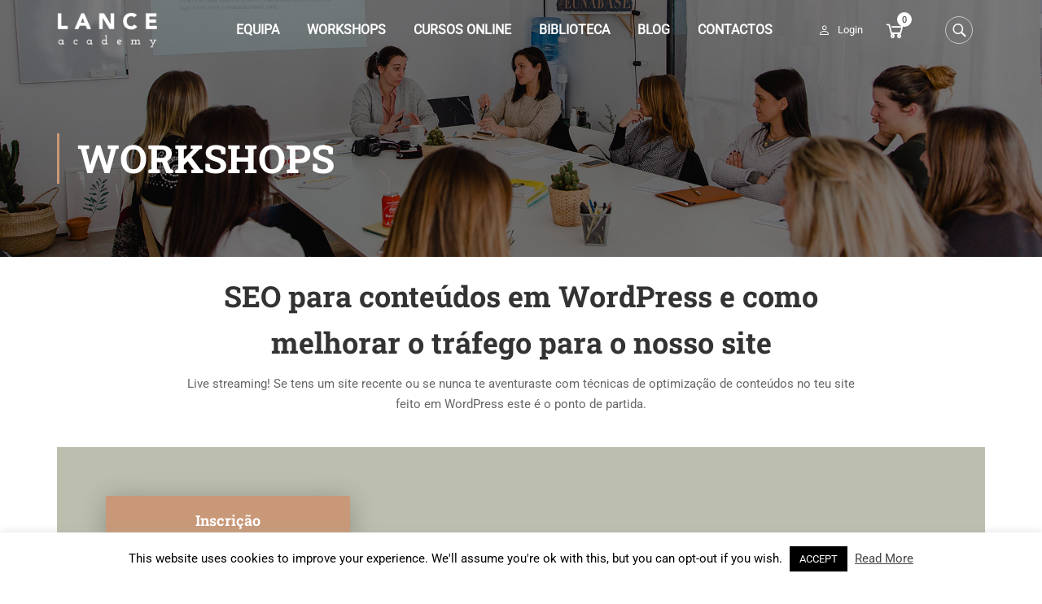

--- FILE ---
content_type: text/html; charset=utf-8
request_url: https://www.google.com/recaptcha/api2/anchor?ar=1&k=6LcT154UAAAAADO8SR4SBfsDhBgN0gI0UOcqxrCD&co=aHR0cHM6Ly9sYW5jZS5hY2FkZW15OjQ0Mw..&hl=en&v=PoyoqOPhxBO7pBk68S4YbpHZ&size=invisible&anchor-ms=20000&execute-ms=30000&cb=3p1d6kh26m5e
body_size: 48708
content:
<!DOCTYPE HTML><html dir="ltr" lang="en"><head><meta http-equiv="Content-Type" content="text/html; charset=UTF-8">
<meta http-equiv="X-UA-Compatible" content="IE=edge">
<title>reCAPTCHA</title>
<style type="text/css">
/* cyrillic-ext */
@font-face {
  font-family: 'Roboto';
  font-style: normal;
  font-weight: 400;
  font-stretch: 100%;
  src: url(//fonts.gstatic.com/s/roboto/v48/KFO7CnqEu92Fr1ME7kSn66aGLdTylUAMa3GUBHMdazTgWw.woff2) format('woff2');
  unicode-range: U+0460-052F, U+1C80-1C8A, U+20B4, U+2DE0-2DFF, U+A640-A69F, U+FE2E-FE2F;
}
/* cyrillic */
@font-face {
  font-family: 'Roboto';
  font-style: normal;
  font-weight: 400;
  font-stretch: 100%;
  src: url(//fonts.gstatic.com/s/roboto/v48/KFO7CnqEu92Fr1ME7kSn66aGLdTylUAMa3iUBHMdazTgWw.woff2) format('woff2');
  unicode-range: U+0301, U+0400-045F, U+0490-0491, U+04B0-04B1, U+2116;
}
/* greek-ext */
@font-face {
  font-family: 'Roboto';
  font-style: normal;
  font-weight: 400;
  font-stretch: 100%;
  src: url(//fonts.gstatic.com/s/roboto/v48/KFO7CnqEu92Fr1ME7kSn66aGLdTylUAMa3CUBHMdazTgWw.woff2) format('woff2');
  unicode-range: U+1F00-1FFF;
}
/* greek */
@font-face {
  font-family: 'Roboto';
  font-style: normal;
  font-weight: 400;
  font-stretch: 100%;
  src: url(//fonts.gstatic.com/s/roboto/v48/KFO7CnqEu92Fr1ME7kSn66aGLdTylUAMa3-UBHMdazTgWw.woff2) format('woff2');
  unicode-range: U+0370-0377, U+037A-037F, U+0384-038A, U+038C, U+038E-03A1, U+03A3-03FF;
}
/* math */
@font-face {
  font-family: 'Roboto';
  font-style: normal;
  font-weight: 400;
  font-stretch: 100%;
  src: url(//fonts.gstatic.com/s/roboto/v48/KFO7CnqEu92Fr1ME7kSn66aGLdTylUAMawCUBHMdazTgWw.woff2) format('woff2');
  unicode-range: U+0302-0303, U+0305, U+0307-0308, U+0310, U+0312, U+0315, U+031A, U+0326-0327, U+032C, U+032F-0330, U+0332-0333, U+0338, U+033A, U+0346, U+034D, U+0391-03A1, U+03A3-03A9, U+03B1-03C9, U+03D1, U+03D5-03D6, U+03F0-03F1, U+03F4-03F5, U+2016-2017, U+2034-2038, U+203C, U+2040, U+2043, U+2047, U+2050, U+2057, U+205F, U+2070-2071, U+2074-208E, U+2090-209C, U+20D0-20DC, U+20E1, U+20E5-20EF, U+2100-2112, U+2114-2115, U+2117-2121, U+2123-214F, U+2190, U+2192, U+2194-21AE, U+21B0-21E5, U+21F1-21F2, U+21F4-2211, U+2213-2214, U+2216-22FF, U+2308-230B, U+2310, U+2319, U+231C-2321, U+2336-237A, U+237C, U+2395, U+239B-23B7, U+23D0, U+23DC-23E1, U+2474-2475, U+25AF, U+25B3, U+25B7, U+25BD, U+25C1, U+25CA, U+25CC, U+25FB, U+266D-266F, U+27C0-27FF, U+2900-2AFF, U+2B0E-2B11, U+2B30-2B4C, U+2BFE, U+3030, U+FF5B, U+FF5D, U+1D400-1D7FF, U+1EE00-1EEFF;
}
/* symbols */
@font-face {
  font-family: 'Roboto';
  font-style: normal;
  font-weight: 400;
  font-stretch: 100%;
  src: url(//fonts.gstatic.com/s/roboto/v48/KFO7CnqEu92Fr1ME7kSn66aGLdTylUAMaxKUBHMdazTgWw.woff2) format('woff2');
  unicode-range: U+0001-000C, U+000E-001F, U+007F-009F, U+20DD-20E0, U+20E2-20E4, U+2150-218F, U+2190, U+2192, U+2194-2199, U+21AF, U+21E6-21F0, U+21F3, U+2218-2219, U+2299, U+22C4-22C6, U+2300-243F, U+2440-244A, U+2460-24FF, U+25A0-27BF, U+2800-28FF, U+2921-2922, U+2981, U+29BF, U+29EB, U+2B00-2BFF, U+4DC0-4DFF, U+FFF9-FFFB, U+10140-1018E, U+10190-1019C, U+101A0, U+101D0-101FD, U+102E0-102FB, U+10E60-10E7E, U+1D2C0-1D2D3, U+1D2E0-1D37F, U+1F000-1F0FF, U+1F100-1F1AD, U+1F1E6-1F1FF, U+1F30D-1F30F, U+1F315, U+1F31C, U+1F31E, U+1F320-1F32C, U+1F336, U+1F378, U+1F37D, U+1F382, U+1F393-1F39F, U+1F3A7-1F3A8, U+1F3AC-1F3AF, U+1F3C2, U+1F3C4-1F3C6, U+1F3CA-1F3CE, U+1F3D4-1F3E0, U+1F3ED, U+1F3F1-1F3F3, U+1F3F5-1F3F7, U+1F408, U+1F415, U+1F41F, U+1F426, U+1F43F, U+1F441-1F442, U+1F444, U+1F446-1F449, U+1F44C-1F44E, U+1F453, U+1F46A, U+1F47D, U+1F4A3, U+1F4B0, U+1F4B3, U+1F4B9, U+1F4BB, U+1F4BF, U+1F4C8-1F4CB, U+1F4D6, U+1F4DA, U+1F4DF, U+1F4E3-1F4E6, U+1F4EA-1F4ED, U+1F4F7, U+1F4F9-1F4FB, U+1F4FD-1F4FE, U+1F503, U+1F507-1F50B, U+1F50D, U+1F512-1F513, U+1F53E-1F54A, U+1F54F-1F5FA, U+1F610, U+1F650-1F67F, U+1F687, U+1F68D, U+1F691, U+1F694, U+1F698, U+1F6AD, U+1F6B2, U+1F6B9-1F6BA, U+1F6BC, U+1F6C6-1F6CF, U+1F6D3-1F6D7, U+1F6E0-1F6EA, U+1F6F0-1F6F3, U+1F6F7-1F6FC, U+1F700-1F7FF, U+1F800-1F80B, U+1F810-1F847, U+1F850-1F859, U+1F860-1F887, U+1F890-1F8AD, U+1F8B0-1F8BB, U+1F8C0-1F8C1, U+1F900-1F90B, U+1F93B, U+1F946, U+1F984, U+1F996, U+1F9E9, U+1FA00-1FA6F, U+1FA70-1FA7C, U+1FA80-1FA89, U+1FA8F-1FAC6, U+1FACE-1FADC, U+1FADF-1FAE9, U+1FAF0-1FAF8, U+1FB00-1FBFF;
}
/* vietnamese */
@font-face {
  font-family: 'Roboto';
  font-style: normal;
  font-weight: 400;
  font-stretch: 100%;
  src: url(//fonts.gstatic.com/s/roboto/v48/KFO7CnqEu92Fr1ME7kSn66aGLdTylUAMa3OUBHMdazTgWw.woff2) format('woff2');
  unicode-range: U+0102-0103, U+0110-0111, U+0128-0129, U+0168-0169, U+01A0-01A1, U+01AF-01B0, U+0300-0301, U+0303-0304, U+0308-0309, U+0323, U+0329, U+1EA0-1EF9, U+20AB;
}
/* latin-ext */
@font-face {
  font-family: 'Roboto';
  font-style: normal;
  font-weight: 400;
  font-stretch: 100%;
  src: url(//fonts.gstatic.com/s/roboto/v48/KFO7CnqEu92Fr1ME7kSn66aGLdTylUAMa3KUBHMdazTgWw.woff2) format('woff2');
  unicode-range: U+0100-02BA, U+02BD-02C5, U+02C7-02CC, U+02CE-02D7, U+02DD-02FF, U+0304, U+0308, U+0329, U+1D00-1DBF, U+1E00-1E9F, U+1EF2-1EFF, U+2020, U+20A0-20AB, U+20AD-20C0, U+2113, U+2C60-2C7F, U+A720-A7FF;
}
/* latin */
@font-face {
  font-family: 'Roboto';
  font-style: normal;
  font-weight: 400;
  font-stretch: 100%;
  src: url(//fonts.gstatic.com/s/roboto/v48/KFO7CnqEu92Fr1ME7kSn66aGLdTylUAMa3yUBHMdazQ.woff2) format('woff2');
  unicode-range: U+0000-00FF, U+0131, U+0152-0153, U+02BB-02BC, U+02C6, U+02DA, U+02DC, U+0304, U+0308, U+0329, U+2000-206F, U+20AC, U+2122, U+2191, U+2193, U+2212, U+2215, U+FEFF, U+FFFD;
}
/* cyrillic-ext */
@font-face {
  font-family: 'Roboto';
  font-style: normal;
  font-weight: 500;
  font-stretch: 100%;
  src: url(//fonts.gstatic.com/s/roboto/v48/KFO7CnqEu92Fr1ME7kSn66aGLdTylUAMa3GUBHMdazTgWw.woff2) format('woff2');
  unicode-range: U+0460-052F, U+1C80-1C8A, U+20B4, U+2DE0-2DFF, U+A640-A69F, U+FE2E-FE2F;
}
/* cyrillic */
@font-face {
  font-family: 'Roboto';
  font-style: normal;
  font-weight: 500;
  font-stretch: 100%;
  src: url(//fonts.gstatic.com/s/roboto/v48/KFO7CnqEu92Fr1ME7kSn66aGLdTylUAMa3iUBHMdazTgWw.woff2) format('woff2');
  unicode-range: U+0301, U+0400-045F, U+0490-0491, U+04B0-04B1, U+2116;
}
/* greek-ext */
@font-face {
  font-family: 'Roboto';
  font-style: normal;
  font-weight: 500;
  font-stretch: 100%;
  src: url(//fonts.gstatic.com/s/roboto/v48/KFO7CnqEu92Fr1ME7kSn66aGLdTylUAMa3CUBHMdazTgWw.woff2) format('woff2');
  unicode-range: U+1F00-1FFF;
}
/* greek */
@font-face {
  font-family: 'Roboto';
  font-style: normal;
  font-weight: 500;
  font-stretch: 100%;
  src: url(//fonts.gstatic.com/s/roboto/v48/KFO7CnqEu92Fr1ME7kSn66aGLdTylUAMa3-UBHMdazTgWw.woff2) format('woff2');
  unicode-range: U+0370-0377, U+037A-037F, U+0384-038A, U+038C, U+038E-03A1, U+03A3-03FF;
}
/* math */
@font-face {
  font-family: 'Roboto';
  font-style: normal;
  font-weight: 500;
  font-stretch: 100%;
  src: url(//fonts.gstatic.com/s/roboto/v48/KFO7CnqEu92Fr1ME7kSn66aGLdTylUAMawCUBHMdazTgWw.woff2) format('woff2');
  unicode-range: U+0302-0303, U+0305, U+0307-0308, U+0310, U+0312, U+0315, U+031A, U+0326-0327, U+032C, U+032F-0330, U+0332-0333, U+0338, U+033A, U+0346, U+034D, U+0391-03A1, U+03A3-03A9, U+03B1-03C9, U+03D1, U+03D5-03D6, U+03F0-03F1, U+03F4-03F5, U+2016-2017, U+2034-2038, U+203C, U+2040, U+2043, U+2047, U+2050, U+2057, U+205F, U+2070-2071, U+2074-208E, U+2090-209C, U+20D0-20DC, U+20E1, U+20E5-20EF, U+2100-2112, U+2114-2115, U+2117-2121, U+2123-214F, U+2190, U+2192, U+2194-21AE, U+21B0-21E5, U+21F1-21F2, U+21F4-2211, U+2213-2214, U+2216-22FF, U+2308-230B, U+2310, U+2319, U+231C-2321, U+2336-237A, U+237C, U+2395, U+239B-23B7, U+23D0, U+23DC-23E1, U+2474-2475, U+25AF, U+25B3, U+25B7, U+25BD, U+25C1, U+25CA, U+25CC, U+25FB, U+266D-266F, U+27C0-27FF, U+2900-2AFF, U+2B0E-2B11, U+2B30-2B4C, U+2BFE, U+3030, U+FF5B, U+FF5D, U+1D400-1D7FF, U+1EE00-1EEFF;
}
/* symbols */
@font-face {
  font-family: 'Roboto';
  font-style: normal;
  font-weight: 500;
  font-stretch: 100%;
  src: url(//fonts.gstatic.com/s/roboto/v48/KFO7CnqEu92Fr1ME7kSn66aGLdTylUAMaxKUBHMdazTgWw.woff2) format('woff2');
  unicode-range: U+0001-000C, U+000E-001F, U+007F-009F, U+20DD-20E0, U+20E2-20E4, U+2150-218F, U+2190, U+2192, U+2194-2199, U+21AF, U+21E6-21F0, U+21F3, U+2218-2219, U+2299, U+22C4-22C6, U+2300-243F, U+2440-244A, U+2460-24FF, U+25A0-27BF, U+2800-28FF, U+2921-2922, U+2981, U+29BF, U+29EB, U+2B00-2BFF, U+4DC0-4DFF, U+FFF9-FFFB, U+10140-1018E, U+10190-1019C, U+101A0, U+101D0-101FD, U+102E0-102FB, U+10E60-10E7E, U+1D2C0-1D2D3, U+1D2E0-1D37F, U+1F000-1F0FF, U+1F100-1F1AD, U+1F1E6-1F1FF, U+1F30D-1F30F, U+1F315, U+1F31C, U+1F31E, U+1F320-1F32C, U+1F336, U+1F378, U+1F37D, U+1F382, U+1F393-1F39F, U+1F3A7-1F3A8, U+1F3AC-1F3AF, U+1F3C2, U+1F3C4-1F3C6, U+1F3CA-1F3CE, U+1F3D4-1F3E0, U+1F3ED, U+1F3F1-1F3F3, U+1F3F5-1F3F7, U+1F408, U+1F415, U+1F41F, U+1F426, U+1F43F, U+1F441-1F442, U+1F444, U+1F446-1F449, U+1F44C-1F44E, U+1F453, U+1F46A, U+1F47D, U+1F4A3, U+1F4B0, U+1F4B3, U+1F4B9, U+1F4BB, U+1F4BF, U+1F4C8-1F4CB, U+1F4D6, U+1F4DA, U+1F4DF, U+1F4E3-1F4E6, U+1F4EA-1F4ED, U+1F4F7, U+1F4F9-1F4FB, U+1F4FD-1F4FE, U+1F503, U+1F507-1F50B, U+1F50D, U+1F512-1F513, U+1F53E-1F54A, U+1F54F-1F5FA, U+1F610, U+1F650-1F67F, U+1F687, U+1F68D, U+1F691, U+1F694, U+1F698, U+1F6AD, U+1F6B2, U+1F6B9-1F6BA, U+1F6BC, U+1F6C6-1F6CF, U+1F6D3-1F6D7, U+1F6E0-1F6EA, U+1F6F0-1F6F3, U+1F6F7-1F6FC, U+1F700-1F7FF, U+1F800-1F80B, U+1F810-1F847, U+1F850-1F859, U+1F860-1F887, U+1F890-1F8AD, U+1F8B0-1F8BB, U+1F8C0-1F8C1, U+1F900-1F90B, U+1F93B, U+1F946, U+1F984, U+1F996, U+1F9E9, U+1FA00-1FA6F, U+1FA70-1FA7C, U+1FA80-1FA89, U+1FA8F-1FAC6, U+1FACE-1FADC, U+1FADF-1FAE9, U+1FAF0-1FAF8, U+1FB00-1FBFF;
}
/* vietnamese */
@font-face {
  font-family: 'Roboto';
  font-style: normal;
  font-weight: 500;
  font-stretch: 100%;
  src: url(//fonts.gstatic.com/s/roboto/v48/KFO7CnqEu92Fr1ME7kSn66aGLdTylUAMa3OUBHMdazTgWw.woff2) format('woff2');
  unicode-range: U+0102-0103, U+0110-0111, U+0128-0129, U+0168-0169, U+01A0-01A1, U+01AF-01B0, U+0300-0301, U+0303-0304, U+0308-0309, U+0323, U+0329, U+1EA0-1EF9, U+20AB;
}
/* latin-ext */
@font-face {
  font-family: 'Roboto';
  font-style: normal;
  font-weight: 500;
  font-stretch: 100%;
  src: url(//fonts.gstatic.com/s/roboto/v48/KFO7CnqEu92Fr1ME7kSn66aGLdTylUAMa3KUBHMdazTgWw.woff2) format('woff2');
  unicode-range: U+0100-02BA, U+02BD-02C5, U+02C7-02CC, U+02CE-02D7, U+02DD-02FF, U+0304, U+0308, U+0329, U+1D00-1DBF, U+1E00-1E9F, U+1EF2-1EFF, U+2020, U+20A0-20AB, U+20AD-20C0, U+2113, U+2C60-2C7F, U+A720-A7FF;
}
/* latin */
@font-face {
  font-family: 'Roboto';
  font-style: normal;
  font-weight: 500;
  font-stretch: 100%;
  src: url(//fonts.gstatic.com/s/roboto/v48/KFO7CnqEu92Fr1ME7kSn66aGLdTylUAMa3yUBHMdazQ.woff2) format('woff2');
  unicode-range: U+0000-00FF, U+0131, U+0152-0153, U+02BB-02BC, U+02C6, U+02DA, U+02DC, U+0304, U+0308, U+0329, U+2000-206F, U+20AC, U+2122, U+2191, U+2193, U+2212, U+2215, U+FEFF, U+FFFD;
}
/* cyrillic-ext */
@font-face {
  font-family: 'Roboto';
  font-style: normal;
  font-weight: 900;
  font-stretch: 100%;
  src: url(//fonts.gstatic.com/s/roboto/v48/KFO7CnqEu92Fr1ME7kSn66aGLdTylUAMa3GUBHMdazTgWw.woff2) format('woff2');
  unicode-range: U+0460-052F, U+1C80-1C8A, U+20B4, U+2DE0-2DFF, U+A640-A69F, U+FE2E-FE2F;
}
/* cyrillic */
@font-face {
  font-family: 'Roboto';
  font-style: normal;
  font-weight: 900;
  font-stretch: 100%;
  src: url(//fonts.gstatic.com/s/roboto/v48/KFO7CnqEu92Fr1ME7kSn66aGLdTylUAMa3iUBHMdazTgWw.woff2) format('woff2');
  unicode-range: U+0301, U+0400-045F, U+0490-0491, U+04B0-04B1, U+2116;
}
/* greek-ext */
@font-face {
  font-family: 'Roboto';
  font-style: normal;
  font-weight: 900;
  font-stretch: 100%;
  src: url(//fonts.gstatic.com/s/roboto/v48/KFO7CnqEu92Fr1ME7kSn66aGLdTylUAMa3CUBHMdazTgWw.woff2) format('woff2');
  unicode-range: U+1F00-1FFF;
}
/* greek */
@font-face {
  font-family: 'Roboto';
  font-style: normal;
  font-weight: 900;
  font-stretch: 100%;
  src: url(//fonts.gstatic.com/s/roboto/v48/KFO7CnqEu92Fr1ME7kSn66aGLdTylUAMa3-UBHMdazTgWw.woff2) format('woff2');
  unicode-range: U+0370-0377, U+037A-037F, U+0384-038A, U+038C, U+038E-03A1, U+03A3-03FF;
}
/* math */
@font-face {
  font-family: 'Roboto';
  font-style: normal;
  font-weight: 900;
  font-stretch: 100%;
  src: url(//fonts.gstatic.com/s/roboto/v48/KFO7CnqEu92Fr1ME7kSn66aGLdTylUAMawCUBHMdazTgWw.woff2) format('woff2');
  unicode-range: U+0302-0303, U+0305, U+0307-0308, U+0310, U+0312, U+0315, U+031A, U+0326-0327, U+032C, U+032F-0330, U+0332-0333, U+0338, U+033A, U+0346, U+034D, U+0391-03A1, U+03A3-03A9, U+03B1-03C9, U+03D1, U+03D5-03D6, U+03F0-03F1, U+03F4-03F5, U+2016-2017, U+2034-2038, U+203C, U+2040, U+2043, U+2047, U+2050, U+2057, U+205F, U+2070-2071, U+2074-208E, U+2090-209C, U+20D0-20DC, U+20E1, U+20E5-20EF, U+2100-2112, U+2114-2115, U+2117-2121, U+2123-214F, U+2190, U+2192, U+2194-21AE, U+21B0-21E5, U+21F1-21F2, U+21F4-2211, U+2213-2214, U+2216-22FF, U+2308-230B, U+2310, U+2319, U+231C-2321, U+2336-237A, U+237C, U+2395, U+239B-23B7, U+23D0, U+23DC-23E1, U+2474-2475, U+25AF, U+25B3, U+25B7, U+25BD, U+25C1, U+25CA, U+25CC, U+25FB, U+266D-266F, U+27C0-27FF, U+2900-2AFF, U+2B0E-2B11, U+2B30-2B4C, U+2BFE, U+3030, U+FF5B, U+FF5D, U+1D400-1D7FF, U+1EE00-1EEFF;
}
/* symbols */
@font-face {
  font-family: 'Roboto';
  font-style: normal;
  font-weight: 900;
  font-stretch: 100%;
  src: url(//fonts.gstatic.com/s/roboto/v48/KFO7CnqEu92Fr1ME7kSn66aGLdTylUAMaxKUBHMdazTgWw.woff2) format('woff2');
  unicode-range: U+0001-000C, U+000E-001F, U+007F-009F, U+20DD-20E0, U+20E2-20E4, U+2150-218F, U+2190, U+2192, U+2194-2199, U+21AF, U+21E6-21F0, U+21F3, U+2218-2219, U+2299, U+22C4-22C6, U+2300-243F, U+2440-244A, U+2460-24FF, U+25A0-27BF, U+2800-28FF, U+2921-2922, U+2981, U+29BF, U+29EB, U+2B00-2BFF, U+4DC0-4DFF, U+FFF9-FFFB, U+10140-1018E, U+10190-1019C, U+101A0, U+101D0-101FD, U+102E0-102FB, U+10E60-10E7E, U+1D2C0-1D2D3, U+1D2E0-1D37F, U+1F000-1F0FF, U+1F100-1F1AD, U+1F1E6-1F1FF, U+1F30D-1F30F, U+1F315, U+1F31C, U+1F31E, U+1F320-1F32C, U+1F336, U+1F378, U+1F37D, U+1F382, U+1F393-1F39F, U+1F3A7-1F3A8, U+1F3AC-1F3AF, U+1F3C2, U+1F3C4-1F3C6, U+1F3CA-1F3CE, U+1F3D4-1F3E0, U+1F3ED, U+1F3F1-1F3F3, U+1F3F5-1F3F7, U+1F408, U+1F415, U+1F41F, U+1F426, U+1F43F, U+1F441-1F442, U+1F444, U+1F446-1F449, U+1F44C-1F44E, U+1F453, U+1F46A, U+1F47D, U+1F4A3, U+1F4B0, U+1F4B3, U+1F4B9, U+1F4BB, U+1F4BF, U+1F4C8-1F4CB, U+1F4D6, U+1F4DA, U+1F4DF, U+1F4E3-1F4E6, U+1F4EA-1F4ED, U+1F4F7, U+1F4F9-1F4FB, U+1F4FD-1F4FE, U+1F503, U+1F507-1F50B, U+1F50D, U+1F512-1F513, U+1F53E-1F54A, U+1F54F-1F5FA, U+1F610, U+1F650-1F67F, U+1F687, U+1F68D, U+1F691, U+1F694, U+1F698, U+1F6AD, U+1F6B2, U+1F6B9-1F6BA, U+1F6BC, U+1F6C6-1F6CF, U+1F6D3-1F6D7, U+1F6E0-1F6EA, U+1F6F0-1F6F3, U+1F6F7-1F6FC, U+1F700-1F7FF, U+1F800-1F80B, U+1F810-1F847, U+1F850-1F859, U+1F860-1F887, U+1F890-1F8AD, U+1F8B0-1F8BB, U+1F8C0-1F8C1, U+1F900-1F90B, U+1F93B, U+1F946, U+1F984, U+1F996, U+1F9E9, U+1FA00-1FA6F, U+1FA70-1FA7C, U+1FA80-1FA89, U+1FA8F-1FAC6, U+1FACE-1FADC, U+1FADF-1FAE9, U+1FAF0-1FAF8, U+1FB00-1FBFF;
}
/* vietnamese */
@font-face {
  font-family: 'Roboto';
  font-style: normal;
  font-weight: 900;
  font-stretch: 100%;
  src: url(//fonts.gstatic.com/s/roboto/v48/KFO7CnqEu92Fr1ME7kSn66aGLdTylUAMa3OUBHMdazTgWw.woff2) format('woff2');
  unicode-range: U+0102-0103, U+0110-0111, U+0128-0129, U+0168-0169, U+01A0-01A1, U+01AF-01B0, U+0300-0301, U+0303-0304, U+0308-0309, U+0323, U+0329, U+1EA0-1EF9, U+20AB;
}
/* latin-ext */
@font-face {
  font-family: 'Roboto';
  font-style: normal;
  font-weight: 900;
  font-stretch: 100%;
  src: url(//fonts.gstatic.com/s/roboto/v48/KFO7CnqEu92Fr1ME7kSn66aGLdTylUAMa3KUBHMdazTgWw.woff2) format('woff2');
  unicode-range: U+0100-02BA, U+02BD-02C5, U+02C7-02CC, U+02CE-02D7, U+02DD-02FF, U+0304, U+0308, U+0329, U+1D00-1DBF, U+1E00-1E9F, U+1EF2-1EFF, U+2020, U+20A0-20AB, U+20AD-20C0, U+2113, U+2C60-2C7F, U+A720-A7FF;
}
/* latin */
@font-face {
  font-family: 'Roboto';
  font-style: normal;
  font-weight: 900;
  font-stretch: 100%;
  src: url(//fonts.gstatic.com/s/roboto/v48/KFO7CnqEu92Fr1ME7kSn66aGLdTylUAMa3yUBHMdazQ.woff2) format('woff2');
  unicode-range: U+0000-00FF, U+0131, U+0152-0153, U+02BB-02BC, U+02C6, U+02DA, U+02DC, U+0304, U+0308, U+0329, U+2000-206F, U+20AC, U+2122, U+2191, U+2193, U+2212, U+2215, U+FEFF, U+FFFD;
}

</style>
<link rel="stylesheet" type="text/css" href="https://www.gstatic.com/recaptcha/releases/PoyoqOPhxBO7pBk68S4YbpHZ/styles__ltr.css">
<script nonce="mPkeQqR7kHm-M6OijujeKw" type="text/javascript">window['__recaptcha_api'] = 'https://www.google.com/recaptcha/api2/';</script>
<script type="text/javascript" src="https://www.gstatic.com/recaptcha/releases/PoyoqOPhxBO7pBk68S4YbpHZ/recaptcha__en.js" nonce="mPkeQqR7kHm-M6OijujeKw">
      
    </script></head>
<body><div id="rc-anchor-alert" class="rc-anchor-alert"></div>
<input type="hidden" id="recaptcha-token" value="[base64]">
<script type="text/javascript" nonce="mPkeQqR7kHm-M6OijujeKw">
      recaptcha.anchor.Main.init("[\x22ainput\x22,[\x22bgdata\x22,\x22\x22,\[base64]/[base64]/[base64]/[base64]/cjw8ejpyPj4+eil9Y2F0Y2gobCl7dGhyb3cgbDt9fSxIPWZ1bmN0aW9uKHcsdCx6KXtpZih3PT0xOTR8fHc9PTIwOCl0LnZbd10/dC52W3ddLmNvbmNhdCh6KTp0LnZbd109b2Yoeix0KTtlbHNle2lmKHQuYkImJnchPTMxNylyZXR1cm47dz09NjZ8fHc9PTEyMnx8dz09NDcwfHx3PT00NHx8dz09NDE2fHx3PT0zOTd8fHc9PTQyMXx8dz09Njh8fHc9PTcwfHx3PT0xODQ/[base64]/[base64]/[base64]/bmV3IGRbVl0oSlswXSk6cD09Mj9uZXcgZFtWXShKWzBdLEpbMV0pOnA9PTM/bmV3IGRbVl0oSlswXSxKWzFdLEpbMl0pOnA9PTQ/[base64]/[base64]/[base64]/[base64]\x22,\[base64]\\u003d\\u003d\x22,\[base64]/[base64]/[base64]/DjS0/w5IHOsKFwqQvwrASMGHCnMKvw60nwoPDojnCiktYBlHDoMOMNwoIwq06wqFNbyTDjhzDpMKJw64Cw43Dn0wbw7s2wox6AmfCj8KnwrQYwokswppKw59zw7h+wrsqVh81wqPCnR3DucK9wqLDvkceN8K2w5rDosKAL1odAyzChsKsdDfDscO/fMOuwqLCgiVmC8Kcwrg5DsOVw5lBQcKwGcKFU1NzwrXDgcOIwqvClV0VwqRFwrHCmDvDrMKOVGFxw4Fgw5lWDxLDgcO3enTCoSsGwpZ2w64XdcOOUiExw5rCscK8OMK1w5VNw69NbzkObCrDo2s6GsOmRQ/DhsOHasKNSVg3LcOcAMO+w63DmD3DuMO6wqYlw61FPEp/w4fCsCQQeMKMwpgRwrfCosKlJ0o3w6vDnBFhwprDkyBYGW7CuVXDtMOGWUVdw4HDlMOcw70EworDs0zCqGTCu07CoXMxMFbCv8O0w4djH8K1ICxuw58/w50Sw7vDkSEEIMOzw73DmMOvwq7Dg8KDFMKZGcOiMcOcQcKuJMK3w5HDmsONOsKzb0FAwrnCjcOmO8KDScOfdmHDkCnClMOOwq/DpcORFRdRw4nDnsO8wq98w4zDmMOWw5fDv8KvFGXDuFXChkbDkWfCh8KyGH/[base64]/Dg8OeNMONw43CuE5RX8KAYnzDkVLDvm4Hw7EmO8OrRMKyw43CpybDnH0YEMO7woxNdMOYw7rDo8OPwrhrFz4Fwo7Cj8KVeDBHFQ/CjxRcMcOkIcOYBQNSw6rDnQTDucK6VsOkW8KjMMOuRMKUGcOQwrxRwppmHB/CnkE1a1fDhBHCvS0Dw59tFD5+BgsMD1TClcKtLsOBD8KUw53DvzrCugLDrsOIwqHDp3xWw6jCpsO/w4YuKMKCdMOPw6/CoRTChA/DmDxTasOzdWPDpw9BQ8Kyw6sHwqpkfsKuJBhjw5zCgTo2PAYdwoDClcK7FWzCu8O/wqvCiMKew68ZLWBPwqrDv8KUw79WCcKdw4DDgsK+EcKJw5nCk8KawoHCn2U+FMK8wrBiw5R7FMKewq3CmMKjGirCtMOpXA/CkcKFOhzCvcK4wpPCqn7DkgvCjsOiwqd8w43CtsOYDV/[base64]/CncK4w5wTwrwHwrADw7DChgYKC8Kcd2pcDsKSw61cJzQ9w5nCmxvCgRNfw5zDsW3Di37Ck2F4wqEZwozDs0NVAF3DvEbCt8KMw5tXw5Z6G8KZw6rDl1HDrsO7wrl1w6/[base64]/[base64]/CmMKqHSnClAzDsRrCrzPDk1fCsWIpwpTCucK8QMKzw4dgw5dvwoLDv8KtPVoKChNqw4DDksKYw5tfwrvCqWbDgwYnNBnCj8OGGkPDisK9Kh/Ds8KfRQjDvR7DvMKVAx3CqVzDmcOjwolra8OFBV9+w7pOwpvCoMK+w4JyNgE1w73Du8K4CMOjwq/Dv8OIw4t5wpoVEgZtMg/DpsKKbGTDncO/wrDChGjCgxDCusKwDcKww5UcwoXCknBpFTAIwrbCgznDg8KMw5fDk2sqwpU+w6VsQMOHwqTDmcOCAcKRwqlew4whw5UPRxRhJhPDjXXDsU7CtMOZNMKnWhsswqhBDsOBSQ5jw5jDq8K8bEzDssOUAjxiFcKsd8OBaWrDjm4Fw418PG/DqwcNFXLCq8K2FsO+w7vDnFU2w60Cw4Y3w6XDpiZYwqXDscOgw5t0woHDqcODw4gUUcOhwrfDuSM7R8K8KsOuEjoKwrhydj7DkcK0RMOMw7UrSsKlY1XDt2/CkMK+wo/Cv8K+wpR7PcK3cMKrwpfDlsKDw7Niw73CuBjCssKkwqosQnlwPQorworCqsKJc8OHWsKuIwvCgz/Co8KXw5wPwokoLsOqfTlKw4vCqcO2YlhGdSPCsMOROHvDmh5hZ8KjGsOHV1gowrrDtMKcwq/Cu25fasO6w6DDncKiw4Mpwo9aw4Now6LDqMOwYsK/PMOnw4JLw5wQPMOsMkIqwovCvgMZwqPDthwNw6zDunLChwpPwq/Ck8KiwphfNXDDn8OAwpJcP8OzA8O7wpNUJ8KZOnZ6K2vDo8KCAMOVEMKpaC9ZU8OJCMK2ek14CiXDk8Oqw7oxUcKYT1cPNzZ1w7/CtMK3VGfDrRjDuzfDrC7CjMKpwoUaD8OQwoPCtwXCgMOzY1TDoHc8aQtBYsO1dsKgfBHDpDV6w54fFwTCu8Ksw7HCp8OnIR0qw4fDrQluFS7CqsKYw6jCqMOYw6LCnsKXwrvDvcOgwoNNfVbCn8KvGUMkBcOaw4Yuw7PDucOkwqHCuEDCk8O/w6/Cl8Oaw44ibMKSdGrClcK5JcK1B8Onwq/Coi5bwp4Jw4MlS8KWLzfDjcKLw47ClVHDh8OrwrzCsMOwYxAKwp/DuMKrw6vDsVt2wrsAVcOVwr0efcOVwpksw6ZZX2VZfl/DswdZe2ltw6Nlw6/[base64]/IkPCjlLDshhdLC97cwJZZ0QXwoFdw6IGwo/CssK9IcKzw73Dk3x2MV0hV8KXQC7DicO1w7LDpsKWamTCrMOQCHvCm8KCKCzDtS9pworCsFIGwrbCsRZKOzHDp8Kkd2ghRylawr/CslpoIHwmwpNta8OFwo0lV8K3wok6w6UlUsOnw5fDoGQ1wrzDr3TCqsOQa0HDhsKYfMKMa8OGwpzCncKkMHsXwpjCmFcoJcK6w60QTBHCkDIVw48SDVhUw6rDn2hawrbDicOlUcK3woPCjRPDuCkBw5LCkxIpfWVVBwTClwxlBcKPXF7DjcKjwoINegdUwp8/wrssMF3Ch8Kncl8XNUU+w5bCksOcSnfCqlfCpjgqaMORfsKLwrUIwrrCosODw5HCtMObw6USQsKswpVzacKLw5XCqx/CjMOQwqzDgU4Xw4zCq3bCmxLCp8ODeSPDjGh9w6zChig7w4DDsMOzw73DmDXChcO3w4hEw4fCn1XCocKwEAAiw7jDtzXDocO1eMKMfcOjPBLCsldod8KMR8OOBg3Cj8Kaw45mHH7Dm2wTb8ODw4HDhcKHH8OIJcOAKsKww6bCsXbCo0/[base64]/w7fDocKSwoTCg3PDhSzCqEfDp8OdUMKXS8ORdMOrwrTDl8OiBkDChWJCwpYiwrc7w7rCmsKZwqlVwqXCrmpqUXoiwqY/[base64]/CsjrChA5iAMKFw6PCtQBIw7jCqCZlw4tNw6Eyw7MGN13DjALCgEXDncOsSMO5F8KZw7zClsKvw6M3wqbDrsKkOcO7w5p5w7MIV3E3KBgmwrHCmcKEDinDt8KcS8KAJMKACVvCp8OtwrjDpW8hKhLDj8KVRMO/wowoHzPDql5nwq7DuTXDsl7Do8OUC8OgE0fDhx/[base64]/[base64]/CmSEww57CscOcK8Ocw7TDlgDCpjzCv3bDni7Dr8Okw5vDlcKFw4J9w7/DqBXDkcKzIRl3w5gOwpLDusO5wqLCncO8woBowoTCrsKXJ1fDoVzClEtdEsOyQ8ODAGxhKAfDm0MZw5gzwqzDv2UNwowBw4pqGE/DicKuwoPDvMO/TcOmIsOHfkXCsX3CmFLCgsKyK2DDgcKLED8lw4XCvHbCpsKSwp7DjDTCvSEgwrQESsOZTm4xwp8cZyXCn8Kqw4xjw5xtRSzDuVA4wpIowqvDqUzDp8KOw7ZjLALDhzjCoMK+IMKdw6Jqw41LIcOJw7PCig3DhyLDn8KLfcOEQCzChjwoO8OzBA8bw7XCicO/VzrDuMKTw5NbYyLDtMKTwqTDhMO0w6FdHEvCiFPCpcKrGh0eFsOBN8Kmw4jCtMKYQlUFwq02w5HCoMOvKcKxUMKJwosicC/CrmwZT8OHw44Qw43DvMOwQMKaw7bDrz5neHzDpMKhw7PCsCfDh8O8OMOedsO4HhXDtMOCwqjDqcOmwqTCtcKpMATDgyFGwqN3YcKZJsK5b1rCond6XRZSwpfCqkgaUzthfMKNI8Kpwo4CwrdhTsKtDjPDvmLDhMKhQRzDkD06RMKNwoDDsG3DhcO/[base64]/[base64]/[base64]/CvyPCiMKfDyh6w6VfUApRw6HDqRM6w4Juw5YidMOjdUYbwqpQN8O4w5cPCsKEwqDDoMO8wqgzw4PCgsOVGcOHw4/DgcOfYMOEVMKOwoAewrTDhz5NDlXCkjEPMDLDr8Kyw47DscO4woDDgcOjwofColBhw4rDmsKIw6TDqRJMKcKGczYGfhbDgCjDoGrCr8KpC8O8QQcMIMOZw5tdccK0MMKvwpY/[base64]/wpY/dsKhwqTDtMOYKAfCry8cwpHClEwARsO+wohFdWXDvMOCUF7DrcKlXcKLNsKRQ8KvJ3PCp8OiwoLClMOqw5vCpClzw5Naw5Bpwr0aUMKywpNyIyPCrMO1fG/[base64]/cC7Cg8O5wqbClAsDJcOOwrMKwqUxWsKhCsOywrU7EEE/MsKdwp/[base64]/bsOGdAtow65LwqDDtWLDjX8RB0HCvV3DtAthw6AewqfCqilJw5HCmsKBw75+CWDCvVvDj8OLcGLDtsKuw7dOD8KEw4XDmAQcwq4Uw6bCk8KWw5s+w48Wf0/[base64]/DhxfDncOWXgDDvGoCNA/[base64]/DiyRowqEqZVpNw7JQw6J9A8KHb8OZw7rCisOCw5FIw5rCgcOqwo3DvsODESjDvAPCpj09aRMlL2/CgMOhc8K2R8KCLMOCP8OkZsOvG8Oww5HDnxoLY8K3V0kHw5DCoh/[base64]/M03CoAzCmGPCn2B8bnHDlQ5KdT8Cw4c6w7QkNSrDocO3w5bDlcOoEEwow49ZGsKtw5kSwpFoUsK4w6jCuRI0w5pswp/DpzRDw65rwpXDgSrDnwHCmsOUw7vCuMK7c8O1wo/DuS89wqsUwo1kwrVvZ8Oew5ZgVVZuJyLDgXrCv8OowqHCpiLDosOLKxzDtcK8woDCk8OJw4PDoMKKwq0+wolKwrZHeDVTw50WwoEOwqXDsDzCrX5EIitow4fDoDNow4rCusO+w4/DsDU9LMKJw4QPw6/DvcKuZsObLQ/CvzjCnEzCtiAlw754wqTDkhRRe8KtWcKiesOfw4ZUPiRjbR7DqcOBHXwzwqHChkLCnj/Cs8OMTcOPw7YjwohhwqU4w7nCsQfDmyVOSEUqfivCjEnDkx/DvWdHHsOLwq5Uw6rDkRjCqcKVwqLDscKacVHChMKhwrI5wrbCocKwwrRPW8KEWsOqwoLCl8OowolZw7FCP8KTwoHDncOXIMKfw69vIcK/wpAvZgPDqRXCtsOoM8O/RsO8w6/[base64]/Dj8Oqw6QUD8OSwqEDX8KSwptpBMOXJsOpa8ORLsOmwr/DnQ7Di8KXHkV6ZsOlw65Xwo3CkxNbb8KLwp4UGRHCoyAkIjQFXXTDucK5w7/CrlPCgsKZw6U9w4gdwoQoFcKMwqkIw6tEwrrDiGUFFcK3w5sKw7cDwrfCrhE9DGLCq8OefAEww77ChcO4woTCqHHDh8OaFmcAemcxwr0EwrrDnRHDgWlvw69ncWjDmsKadcORY8O5wqTDgsK/[base64]/[base64]/[base64]/w6TDth0SwoBww7rDkMOgwrnDrGzCo8O2w45CFQIcLljDr3l0fQvDhTzDtwtcTMKcwqzDjzLCj1hcA8Ktw4VRIMKaHh7ClMKXw7hoP8K+eT3Cv8Kmw7rDicOSwqvCuTTCqmtDRCMhw5XDtcOEMMOMdQpdcMO8w7JzwoHCqMOrwrHCt8KuwoPDssK/NnXCuQI5wotCw7jDs8KmZEbCuDNHwrt0wprDnMOBwpDCoVAiwoXCoT8jw7F8LwfDq8K1w6TDksOcDhwUXmZww7XCscOAFwHDpRVQwrXCvnJJw7LDr8OjQxHCnDnCh1XCuw3CncKCesKIwqcgBcK6QcOow7wJdMKhwrpCTcO5w6dHXlXDisOtXMKiwo1swpEcCMKUwo/CusOQw4HCs8OhRjVOeVBhwoMLE3nDoWJhw4LCpDwvZiHCmMK/G156HEnDkMOow4k0w4TCsVbDsX7DswXCnMOlLUInMQh4F3BdWcK/wrwYNUgkD8O6fsOrM8O4w7kFAEAGRgZ1wrnCvsKfQ0swQxfDhMOuwr0ewrPDsldJw7UQBRg5UMO/wqYsZ8OWMUl5wo7DgcKxwpRMwqgrw4UIE8OMwoDDhMOqAcOWOXpawqnDuMO7w7vDjx/CmlrDm8KCf8ORN29Zw4PChsKMwqoTFH19wqPDp0zCisOMVsKjwoVzRgvDsR3Ct2Z9wrlNAkxiw6VOw6nDssKaGE/CuFrCrcOYRRjChinDksOvwq9ZwoXDmMOCEE/DtGMMNhzDi8Opw6fDocOTwr0DV8O9VsKUwoFhXmgzccO5wpMYw5hPP0EWPRw8U8O5w5UYUykqdm7DosOIG8O+wpfDuhzDusKjaGPCvRzCpGxcNMOBw5kKwrDCh8KiwoUzw45Pw7IYOU0TFFUlHFfCvsK4S8KNfg07KcOUwoknTcORwoN/dcKoKyZuwqViE8Odwq/CqsKsSU5Bw4ltw5fCukjCscKiw7I9JBjCm8Ogw6rCoys3PMKfwpjCjX3Cj8Kmw78cw6JrakjCisKzw73Dv17Cp8OCXcOxFVRtwpLDumI5ajxDwoUBw77DlMOkwofDvcK5wrvDqlDDhsO3w5pDw6s2w6lUWMK0wrbCq27CkS/CtkBwH8KLasKPLHksw6Iqd8OEw5QmwphbfcKGw6g0w5x1C8ONw5l9J8OSH8Ovw60Nwr4cG8Oewr5KQxZ8XSBGw4YTDjjDnQt8wonDokvDksKnYj3Dr8KNwoLDuMOQwoMJwq5cJHgaPC8zD8Ocw6AdZwcKwp1UUMK2w5bDnsOmcQ/Dj8Kww7pKBRDCtQIRwph8wr1iFsKXw57ChhEQA8Opw4c9w7rDtQTCjMO8OcKqB8KSLWvDoxfDpsOawq/[base64]/wqRSwq9oNFcmHGAdw7rCssOEO8OVw4/[base64]/ScO8w7TCuAzCo8KwbSYXwqY8WMOsGXxAN8K7EMKmw7HCvMOnw6fCpsOOMcKedTJXw4fCpsKpw74/[base64]/CmXdbwrFdwr3ChFdGMF4fMjgrwrvDlTnDg8OndBHChMOOXyl7wp0gwrFewoB/wr/[base64]/[base64]/WsOORcKBwq4MF2hDwpdEL2nCsC/CvcK5w4Ucwp0pwrx+IlDDtcK4eRQ1wrHDmsKcwp8ZwpbDisOQw6ZGblwfw5kaw4TCkMK2bcOTwo1gbMKuw4YaP8Oaw68XLRXCtBnCpSzCusKwTMO7w5jDvjx0w6dTw5EWwr9Nw7New7R7wroVwpDCth/DiBrCvATCpnAcwpBZacKAwoVNKB8eLAwYwpBBwqQ+w7LCmU56f8OlecK0QcOBw5TDm3RJN8OywqLDpsOiw4vClsKQw5DDt2VHwqADEy7CscK6w7RLLcKLWndFwpIjZ8OWwoLCjSE5w7nCp0HDtMOfw60bOC7Dm8O7woViQzvDusO5AMOGYMO1w4Ysw4sfMB/DvcOnJ8K/Y8ORb2jDoUhrw7rCn8O7TEvDr3rDkQtVwqXDhx85P8K9NMOzwqLDjWsow4rClGbDlV7DumjCqGzDoi/DmcOLw4oud8KlIWDDqmjDosK8T8O0dXHDrVnDvV7DtXLDncOELzs2w6p5w7XCvsKXw4jDpT7DusKgw5fDkMONJg7DpifDj8OGM8KxfsONX8KKecKNw7PDrsOQw5BHZEzCsD/CucOITcKVwoTDoMOcAn84X8OiwrhrcwEmwqdkBjPCq8OZPMK3wqE7bcKtw4Aow5LDqsK4w4rDpcOwwrzCm8KkS37CpQ1lwobClRrDs1XDhsK+I8OSw6IpfsKvw451UsOOw4tzIHkAw44Xwq/CpMKKw5DDn8ORahMpdMOPwqzCplrCjMKcZsKgwrPCvcKmw5LDsC7DgsO/wrx/D8OvAXYtN8OLPHvDqwI+S8OiaMKrw6tYYsKnw4PCtUQ3fx1Yw54jwo/CjsO1wp3CjMOleyFRZMK2w5IdwobCsHltRsK5wrnClMKgPT1FS8Oqw70Jw57Co8OIcx3CrRnChMOjw5wvw7PCnMOaUsKsYgrDjsOhTxDCtcOrw6zCoMKrwokZw4LCjMOYdsOpaMKYdWbDrcOAbcKuwoQBaxlPw7/DnsKFA20nGcOYw6ETw4TCvsOZL8Kgw507w4UicUpPw5Fcw79kLzVAw5Ecw4rCnsKIw5zCjMOtDGTDpnLDicO3w7knwrxUwoI2w6AXw6N6wrvDtcOmbcKKa8Kwc2A/wpLDqcK1w4PCjsOmwpV9w4XCv8OZQzgIMMKEDcOAHVUhw5TDn8OPBsOCVBAuw4nCi2HCnWh8AcKMSTlBwrjCucKcw7zDrwB7woMpwrvDtWDCm3DDssO/wqbDiV5yE8Omw7vCpiTChEEtwr4+w6LDocOcInhmwpsfwoTDisOqw6dTGU7DhcOmAsOHMcOOUCAlECRUFMKcwqkjGlDDl8KMR8OYf8KuwqLDmcO1wpBpbMKLLcKVYGluf8O/AMKnGMK7w41JH8Ojw7TDr8O6ZUXDgF/Dq8KUKcKbwogUw4nDl8O4w4fCm8KfI1rDjsOgK3HDnMKnw77Ci8OAQmvCn8KmccKkwpY+wqXChcK2RBjCp3AmZMKDwrDDvgHCuVNWSn/[base64]/DthRrZzLDqjDCqnLCgsOZesKxcW/DnCZpMMKbwrHDpcOOw6Q4eHBPwrAkWwrChHZpwrdFw5FvwqLDtlHDlcOIwp/Ds2DDonlmw5DDkcKcWcKqCnrDlcKjw6UnwpXDo3ITccKIEcO3wr8tw7QqwptpHcO5ZAAfw7PDs8KmwrfDjRTDmsOlwqB/w55hUWNaw703KmcZeMOEwq7ChxrCgMO4WMOEwoV5wrDCgk1vwp3Ds8Kkw4ZsKMOQZcKNwrJ+w4/DjMKMAMKjLlUxw48sw4nCnsOoMMODwpfCrMKIwrDCr1UsOcKew4A8by9lwr7CqR/[base64]/DocKmwqFxKMKuw6bDpypeXMKvwo7CnHzCisKubCBWZcO6ccKlw7d/WcK5wpQdAnI0w59wwqI9wp7CmFnCo8KyHkwLwqE1w7MHwqM/w6lcOcKyUsKFSsOaw5MBw5Q/[base64]/[base64]/[base64]/DgzfCjw8zTDBRCMKRw57Cm1c2w58oH0IhwqJ3ekbCoxLCqcOva1h4b8OOGMKdwow9wq3CnMKeUUZcw6/Cp3pxwoUwBsOaeRkhZC4MXsKIw6fDscO7wojCvsK9w4hXwrRTUQfDnMKkaw/CuzVBwqNDSMKGwo7CvcKuw7DDqsOsw6QCwohQw5zDpsKGN8KJw4XCqGhnF17CkMOjwpItwok4wog8w6vChTs0YjlaDGhDW8OgLcKdTMKBwqfCmsKMLcO+w5ddwodbw40zOifChRECcwnClRjDt8OJwqXCvX8RTMO/wrnClMKJTcKzw6vCqm9Dw7/Cg2gxw79/e8KJElzDqVFPQ8KoGsKzWcKrw7tvw5g4eMK4wrzCl8OQTAXDn8K1w5DDhcKww5New7ACXw5Iw7jCokNaPcOkY8OMfsOVwrlUbTTCmhVxRE0AwoPDj8KVwq9JTsKhcTReKV0fR8O+Dyo6YsKrXcOMByQ+UcKmwobCgMKuwofCm8OWbBfDscKtwrfCmDMuw5lZwp/[base64]/Co8OiDnLCsFbCgsKsVsKhwoJkwp3ChsKcwqJaw4sOXGgYwqrCmcOIHcKVw7NkwpXCimDCrxvDpcOWw43DncKDfcKEwp1pwq/CvcO6w5MzwofCugDDmjrDlDQ+w7fCiEfCohhLDsOzT8O1w5hVwonDlsO3RsKFCERAb8Oew6LDuMONw7vDm8K4w6DCr8OCO8K+Sx/CkmTClMO9w7bCn8OZw4jChsKnEMOww6UDFGdlM2jCtcOgJ8OEw68vw5omwrjDvsKYw6tJwqLCmMKFSMOcwoBuw7ElLMO/TD7DtFrCs0Rkw5vCi8K4FCjCq1AIM27Cg8KTbcORwrRnw67DoMO1NyRLK8OiNlJ3acOsSnrDuyFsw7LCqmlrwr3ChxTCsh0VwpEpwpDDlsOLwqXClQs7VcOOWMKWaX5YXDrDozHCisKpw4XDtTBrwo/[base64]/[base64]/[base64]/CocO0w5XCs8KUB8OIw5rCjcOUHcK5X0vDhCLDrUrDvWvDtMK8wobDo8O9w7LCviVrPCgaXsK9w53CpBNfw5VAfCrDnzvDo8OZwpDCjh7Dt3/CtsKPw5zDscKPw5fDqT4lSMOGGcKdNQ3DuwPDiWPDjsO6ZjXCljtVwoR5woHCosKXJFVCwoIcw7rCmEfDqlvCpxvDiMO2BSPDvEQYAWgww4Flw4XDncOJeRdZw5odelcqfFQQAzDDhcKEwr/Dq37DmUVsETdbwqfDj1rDrkbCoMKUHn/DkMKffD3CisKKMT8nEjJqJiVkHG7DhS9xwpdnwrQHMsK4QsK5wqTCqRVQEcOYW2nCk8K5wojClMObwpTDgsOrw73DqAHDr8KNKMKdwo5gw5bCmHHDuGPDuEwuw7xOU8ORF3LCksOww54WRcO6XB/Cji09wqTDs8OAYMO1wqJ1BMO5w6ZsfcODw7Y/CsKHYcOsYSZ0w5LDoyDDisO/L8KuwobCucO7wp1zw7rCi3PCp8OMw6jCh0TDlsKNwqNjwoLDl01fw4R8KELDkcKgw7zCrw0aV8OOYMKPPx5MIkHDl8OBw6HCgMKXwpdVwovDuMO5Tjktwo7CnEzCucKtwqwNEMKmwojDkMKEHSfDq8KeD23DnCIvw6PDuH4hw4JOwo8rw5M/wpfDisOKA8Kqw5hjdRweQMOpw59qwqlNcz95QwTCiHnCgFdYw7vCniJZHVkvw7JQwovDgMOsKcKcwpfClcKDA8O3HcOhwoxGw57Csk4ewqZ6wrFPMsOuw4DDj8K+MgbChsOCwqACYMObwrzDlcKECcO+w7d+VT/CkHccw5PCnmXDisO8I8O0IBBiw5LCpRomw6lDZcK3GGHDgsKLw5s9wqfCg8KUDcO9w5teHsKFOMO9w5sWw596w4XCs8Ovwq0Hw6TCgcK/woPDu8OeM8Ofw6IuZXFMFcKsZljDvXvDog/ClMKmRWFywpZbwqtQw4PCrQcZw7LCtcKowrQGB8Odwq7CrjIswoV0amHCk0Ajw4JJUjdTXBPDjQppAGRtw6dKw4dJw5rDicOTw4nDomrDrmt1w7PChz5MEjrCvcOUazY5w7Z3QhLDocOhwoTDoTjDpcKmw7Yhw6PCtcOFT8KSw68mwpDCqsO0BsOoB8KFw7/DrhvDisOiIMKvwpZcwrM+dsOZwoAmwoQxw4jDpyLDjDzDmyZoacKLb8KUdcKnwrYhHFgMIsOrbTbCkH1mDMKcw6ZrRgJqwoHDskrCqMKTY8O3w53DmFjDk8ORw5PCrWIIw4HDkm7Dt8Oxw6tzScKLCcOQw6/[base64]/TcOww7MBwo7CmcOPNBDDl8KXwrF/BGrDhxdXwrTCgVjDkMO5esOzXMOpScOuXxXDnkclN8KpV8OCwrHCnUl3KMKfwr1pASfCnsOYworDlsONGFZmwovCqV/Cpys8w5V0w45JwqjCvjY0w44GwpFOw7jChsKZwpFASVJ0MFEqLlLCgkvDrcOwwq9jw55rC8O7wpdjZBtZw5khw6PDk8KxwoZKGHrDrcKeBMOYccKIw6XChsOqC0fCthAJO8OGa8O5wovDuXEMHHsGDcKcBMKBO8Kkw55Yw7zCu8KnFA/[base64]/[base64]/[base64]/CvMKsDBZxd8K2fSwiwrVYIw4vXXVZO38fw5PDucK5wpzDqHzDoDRqwrkhw53CnF/CucODw7s+HXMNKcOcw53Dun9Dw6bCn8K6Y0DDgsOZP8KGwqICwojCumcBSWt5DmvCrGhKJMOCwosbw4h3wqdYwqnCuMKawpxoTUwUAsKrw5NOdMObScOBDSvDmUsfwozCp3LDrMKOfmHDl8O2wobCjnoxwofChsKZScO3woLDpUMOdhvCjsKyw6TCoMKHYQJ/[base64]/UyrCo24OwrdMw4vCjSVuTQ1hwqfChSY6W00nKcOfIMOhw5p/w5DChR3DukIWw7nDoSZ0w43CpCxHNcOTwp5CwpHDhMOAw5/DscKPNMOpwpXDkngDw69Vw5NhX8KKNMKHw4MBT8OUw5oiwrMRYMOiw4gnBR/DrcOLw5UGw687ZcKCAMKLwqzCusOcGgpffnzCrw7CrHXDt8KXVsK+wrLCl8OmRy4JP0zCiQgxVGV6FMODwohywoxkeHEVZcOKwpkSBMKgw4p1HcO9w4I7wqrCrwfCkRRzHsKjwpDDo8Okw4/DvMOAw7/DrMKAw7zCmsKaw4gWw49sDcKRTcKUw4tBw4fCswJMMkMSJsOQA2FtY8Kwbn3CrwY+T1Fww57CusO8w6/DrcK9TsOyIcKEXW8fw41awqrDmlkGPMOZSk/DhynDn8KgZTPCvMKaH8KMTDt5b8OnM8OrZXDDsgQ+woMdwr9+XsOiw4TDgsK4wqzDucOnw6orwo18w7HDkmjCscO/wrjCi0DCjsOsw4xVS8KvFWzCrcOrFMOsSMOVwonDoADClMOnN8KnBXp2w7fDq8K2wo0vHMK3woTCogDDnMOVJMKXw7wvw5bCssO8w7/CgyMzwpc+w6zDtsOMAsKEw4TCucKIasOXFQxfw6Qaw49nwpXCiyLClcKsdG4aw6PCmsK8UzFIw5fChsO+woM/w4bCnMKFw6fDhVc5UGjCrFQIwrPDisKhBB7CvsKNTcKRFsKlwqzChxFBwo7Cs3QwK1/Di8OIXUBXNhpnwqICw5ZoK8OVbMOjfXgkNTHCq8KAUiZ3wq1Vw6VwGcOqUV8qwoTDrCAQw6rCuHxCwq7CqsKMcSxdTDZCJRwAwoTDgcOIwoNswqnDvFnDmMK4GsKdM2vDk8OEVMK+wpbDgj/Ds8ORQcKcFn7DoxTDrMOyNg/ChCDDscK5X8KobXMNeBxnfm7DisKvwpEywrdSFBd5w5vCnsKVw67Dg8O0w5nCkAEaIcOTESfDgxRlw7jCkcOnbsOJwr7DgSjDosKQwqZWGsK1wrXDgcOiZAA4bsKVw4bCvGdbRgZPwonCksOKw40MZiDCsMKow6zCvMKOwrfDlDEYwqhVw7DDs0/DqsOcMixAGkJGw71YL8Osw6ZKUS/DtsK8wqHCjUsPRsOxP8Kdw5h5w65xW8K5L2zDvjU5W8OGw75OwrM+H3Z2woFPdkPDsG/DgcKyw5RlKsKLTFzDjcO2w4XCky/Cl8OOwoXCocOPWcKifm/CosO8w5rCmgFafCHDhjPCmx/DrMKoK21RQsOTFsOVM24KKR0Iwq18SQ/[base64]/DjMKDZF1qW3zClsOxwpDCtVLDtghxeg7Ds8KlRMOvw5ZcHcOdw6XDg8OnJcKbTcKEwoAow4Ufw4pSwqnDokPCmE5JV8KDw6shw5c2Kklewp0swrHCvcKIw4bDtXpOccKpw5bCsWNtwpXDrsO2TsOhR3rCogrDlSTCsMKQW0/Dp8OrQMOew5oYfiorTCXDucOdWBLChEYlGBEDI1bCikfDhcKDJMOgDsKpXSfDlBrCjmbDlHRBwqgOdsOJSMO3wo/Cm1YIb1zCoMKiFDJEw45SwoYow6kQaDUIwpA/MUnCkgPCrRJVwqvDpMKEwqZcwqLDtMO+NSk8a8OBK8ONwr1aEsK+w7hcVnc6wqjDmAkqTMKFQsOiacKUw5xTQMOzw5jCnTVRKCMSBcOeAsOKwqIFDWTCq3d/JMK+wrbDjG3CiDIgwobCiCTDicK+wrHDpBszX3BSFcOWwqcML8KOwrDDl8Kmwp/DtjMIw45/XEBxB8Onw5XCs2wJZMOjwo7Cklg7FkLCrm0MG8KgUsKzdwfCmcOrYcK8w48rwp7Dim7DkhBwYx0HKyTDsMO0MhLDgMO8J8OMMDp/aMKEw5ZHHcKSwrZYwqDDgwXCtsOCWn/[base64]/CqStkworDq0zDsUTDr8KUwrXCmsOuPcOFb8KCKWnDgnnCosKnw4DDhMKmfSnCj8OtQsKZw5rDqjPDjsKDTcKpOhFyKCo1FMK7wofCn3/CgsOaIcOQw4PCmhrDo8OYwr0CwoFtw5snOsOLBizDtMKhw5/ClsOGwrI2w6cmPTPCunw8fsOtwrDCqljDr8KeKMKhQsKnw6xSwrLDshDDlFl4T8OyQcOLAlJyHsKqdMOWwpo/FsOKQ2DDqsKzw47DnMK+V3rDvGEfSsKNCVvDj8OBw6tZw61/DSIJf8KWDsKZw4LCu8Oiw4fCkMOWw5HCqD7DicKYw6FQPHjClWnCncKmacOuw4jClnxaw4XCtzAXwp7CukvDoikzXcKywoQ4wrdnwoLCmMKowonDv1UhWizDtsK9VFscJ8K2wrIKTHbCiMKQw6PCqiFtwrYBTUc1wqQsw4TCuMKAwpUIwqfCu8OJwpcywoggw7JQcB/Dqg5QGx5CwpMvcVlLL8KZwpHDqwh/SnQ6wqLDgMKhJgA3BmEEwrrDr8KEw6bCtcOBwp8Gw6bDlsKdwpROS8Kjw5/[base64]/[base64]/RhrCp8KZw7DCj8OfAcK5LsKrSUZqNC/DlMKnFgzCmsObw4PCisOtUwbCjgMZKcKHOmTCm8Odw6oyDcKqw6wmL8KtB8O2w5jDncK+w6rCgsOww4daTMKswq8aCRsiwpbCiMOdPB5tbBZPwqECwr5LVcOZJ8KIw5l6fsKRw7ILwqVzwrbCnT8Aw5FZwp4TM19Iwp/CskpkcsOTw4QPw5ofw7N9U8O5w6fCh8Kpw7AfJMOgF0LClRnDl8OHwpfDsVbCpUvDksKOw6rCvgjDuyLDih7Dq8KLwp/[base64]/[base64]/w7tNw5xDw47Ct1zDiMO7Qz7DpcK0BgnDoXTDikt5wo3Cnz8bwqkXw4PCpx4Qw4kpRsKRJMK1w5nCjxFawqDChMOvQcKlwrprw5NlwpnCiipQOwjDpkTCiMKBw57Dk3TCu3wWUyIqT8KJwo0yw57DrsKRwoTCol/DvgtXwpM3VMOhwrPDv8Owwp3CtgMbw4F7HcKIw7LCgsO4d30kwp0cLMOgWsKDw7AeSRXDtGYvw4zCucKHWXUjfEXCuMKRT8O7wonDlsK1F8Kbw4EMH8KzYhLDj0bCr8K3SsOsw7XCusKqwqo0XC0Fw7tOXzDDkcOdw4JrPBnDjzLCtMOnwqs9WhMnw6/CoCcGwrA8KwXDncOIwoHCtDdJw75BwpfDvwTDjT89w57Dpy/CmsOFw7gRFcKpwqPDujnCljrDmsO9wo0qbRg/[base64]/DrW/Crn9dCMKJw7TCuxXCk8K2K8OjE8Kmw7MnwqJvenpiMlPDj8OiEivDiMO5wovCm8OMH0syUMKmw7kawoPChGtzXypUwpIlw4sxB2BjdcO9w6B0XnDCinvCvz0TwrTDksO6w4E2w7bDmFBXw4TCpcKDOsOxEj8xeX4Sw5/DrDjDjW5NcxLDlcOCFMONw4I9wpx8OcKXw6XDmgjDs0xhw5IzKsOAV8Kzw57ClF1kwrh3Vw/Dh8Kyw5rDilzDrMOHwppPwqkwRFbDjksYbnrCunDDp8KbWsOvcMKVwqLCvsKhwrhIEcKfwodaXBfDlsKaI1DDv2BocFvCl8OEwpTDssOTwoIhwpXCmsKbw5Fmw4lrwrERwoDCvA5hw4UUw4wWw7g2PMK1UMKyNcKNw5ptQcO7wo54U8Otw4s/wqVywrcBw5DCjcOECMOGw63CqBQRwoJFw54cQj14w6LDr8KPwpnDoT/CocOUOcOcw61vL8ORwpZScUTClsOqwqjCoSLCmsKgLMKgw4zDuFrCvcKOwrp1wrfDqTpkahEPf8OiwocGwoDCksKhccOlwqTCosK9w73CkMOyMGACDsKLFMKSNx8ZFlLDsR1owqdKCg/DjcO7NcOqesOYwrE4wpTDoSZHw5PDkMOiTMOjdxjDlMOjwq5wQgvCjcKndGxmwqwLU8ODwr0Tw5XCnSHCqxPChQXDrsOQJ8OSwrPDkXvDlsKpwpDCkE1NNsKDPcK5w6zDt3DDmsK/TMKKw53ClcKbIlxfwpTCk0jDvAzDqHFtQcOZfnRyPcK1w6TDuMKWPE7DuxvDiHTDtsKcw4cuw4phfcKFw6XCrMOWw78jwqB2DcOQdXdowrIPWX3DmsOKcMOrw4LCnkwjMCDCly7DgsKVw5zCvsOmw6vDlHQ7w5LDrR/CksO2w5YqwrvDqyMSU8KNPMKBw77CqMOhBBPCqWZdw4/Cn8OGwo9zw7rDoE/CkcKgVSE7PC8BKzM0W8OlworCkFsJTcOzw71tCMKSfRXCtMOkwpvDncOSwrJtQXpgJyk5WSk3XcOsw4B9Ex/CkcKCAMOaw7c/RnvDrFjCvXnCk8KBwp7DuWo8eFA3woR8J2/CiCBQwoYkAcK9w6nDnWjCu8Ozw7Y2wp/[base64]/Dt8O7XnU5IMKuwq55woNEw43CiMKkPRLCpiwrVsKebj7CrcObEybDpsOCEMKgw6JIwoXDpDjDtGrCtEXCpm7Chk/Dl8KIFS4nw4FSw4seSMK6acKTNQVpOjTCpzHDgTHDrHDDvnTDpsKqwodNwpvCq8KzNHDDljbCs8KwPjHCiW7CqcKzw5E/JcKRWmEnw4HDikXDmRzDh8KiR8Kiwq/CvzNDHCfCljbDjWvCgDEIaTDCmcK3wqwQw5DDusK+cw3CuThfMjTCksKcwoPCtVPDssOEPQbDjMOCXm1Pw4kRw7HDv8KLMnTClMO1ZBkPAsKBGVDCgx3DtMOHTFPCvh5pCcKNwofDm8KYZMOfwpzCvCwVwq4ww6lqHXrCpcOWMMOvwp9ZIm5GdTAgDMK/[base64]/ETd/axPDshdSwqLDqMO6AD3DtMOhNlMmOsOdw7zCt8K9w7DChkzCpMOAKHHCu8KMw4Awwo/CkxXCksOqMsO+w64SOHdcwqXCohdsYTnCkyArQkNNw6QHwrbDmcO7w4tXIjEwbmkjwpHDnnDDtGQraMKnDjPDosKtbwrDvRrDrsKZYid4YcOZw7/DjF8Tw5vCm8OTbcONw4HCssOvw4diwqXDp8KKWm/CjFxBw67DosOBw7FBeUbCk8KHf8Kzw4xGCsOaw6rDtMOowpvCssKYA8OawpnDgcKYfwMbeT1IMDELwq0geQ1oCmYpDsKhKMO5RHHDqcO3IyEiw5rDtB/CosKHN8ObE8OJw77CtGkJYy0Ow7xRGsKcw7EFAsORw73Dv03ClgQLw6/Dnmp5wqxYKFQfw4DDhMOmbH/[base64]/CpMOxw6JTQcKjW2/CihzDrTDCuMK/EgYWXcOew4rCkCXCmcOkwrPDu3BOTTrCgcKhw43ChsOwwp/CoE9GwpHCisOuwqxKw6MMw4ARA3Qiw5nCkcOQBwXCmMO/WDLDlX3DjMO3ZXdjwpsCwpdCw4pEwo/DmAZVw6EFIcO5w6U1wrPDpwhwW8OQwo3DpcO/LMOwUwtoW3MdVwjCusOjXMOVS8Osw5sNYsO1IcOXZMKED8KjwrrCuivDpzF3YCjCqMKcdWvCnsK2w5LCrMOeARrDqsOZYTVTWUvDuVtPwrDClcKARcOaHsO2w6XDrSTDhGAGw7zDr8Kvfz/[base64]\\u003d\\u003d\x22],null,[\x22conf\x22,null,\x226LcT154UAAAAADO8SR4SBfsDhBgN0gI0UOcqxrCD\x22,0,null,null,null,1,[21,125,63,73,95,87,41,43,42,83,102,105,109,121],[1017145,594],0,null,null,null,null,0,null,0,null,700,1,null,0,\[base64]/76lBhnEnQkZnOKMAhk\\u003d\x22,0,0,null,null,1,null,0,0,null,null,null,0],\x22https://lance.academy:443\x22,null,[3,1,1],null,null,null,1,3600,[\x22https://www.google.com/intl/en/policies/privacy/\x22,\x22https://www.google.com/intl/en/policies/terms/\x22],\x22xRep44GADZ0e3CYPEv7O02sGOXba/ApV6nb98UoOkGY\\u003d\x22,1,0,null,1,1768662969959,0,0,[120],null,[133,15,169,64,118],\x22RC-YACRi-P0Ot6Xrg\x22,null,null,null,null,null,\x220dAFcWeA5sdbWa9fL2tS3GqdSkaPVDE3lFqJ2kYOEvz86HMDVw2igUSXmtTSCobrIEe6k3cW2IHO0lwI8oFF3G7cc8jQHZl6OsrQ\x22,1768745770021]");
    </script></body></html>

--- FILE ---
content_type: text/html; charset=utf-8
request_url: https://www.google.com/recaptcha/api2/anchor?ar=1&k=6LcT154UAAAAADO8SR4SBfsDhBgN0gI0UOcqxrCD&co=aHR0cHM6Ly9sYW5jZS5hY2FkZW15OjQ0Mw..&hl=en&v=PoyoqOPhxBO7pBk68S4YbpHZ&size=invisible&anchor-ms=20000&execute-ms=30000&cb=z07og6tb12hr
body_size: 48544
content:
<!DOCTYPE HTML><html dir="ltr" lang="en"><head><meta http-equiv="Content-Type" content="text/html; charset=UTF-8">
<meta http-equiv="X-UA-Compatible" content="IE=edge">
<title>reCAPTCHA</title>
<style type="text/css">
/* cyrillic-ext */
@font-face {
  font-family: 'Roboto';
  font-style: normal;
  font-weight: 400;
  font-stretch: 100%;
  src: url(//fonts.gstatic.com/s/roboto/v48/KFO7CnqEu92Fr1ME7kSn66aGLdTylUAMa3GUBHMdazTgWw.woff2) format('woff2');
  unicode-range: U+0460-052F, U+1C80-1C8A, U+20B4, U+2DE0-2DFF, U+A640-A69F, U+FE2E-FE2F;
}
/* cyrillic */
@font-face {
  font-family: 'Roboto';
  font-style: normal;
  font-weight: 400;
  font-stretch: 100%;
  src: url(//fonts.gstatic.com/s/roboto/v48/KFO7CnqEu92Fr1ME7kSn66aGLdTylUAMa3iUBHMdazTgWw.woff2) format('woff2');
  unicode-range: U+0301, U+0400-045F, U+0490-0491, U+04B0-04B1, U+2116;
}
/* greek-ext */
@font-face {
  font-family: 'Roboto';
  font-style: normal;
  font-weight: 400;
  font-stretch: 100%;
  src: url(//fonts.gstatic.com/s/roboto/v48/KFO7CnqEu92Fr1ME7kSn66aGLdTylUAMa3CUBHMdazTgWw.woff2) format('woff2');
  unicode-range: U+1F00-1FFF;
}
/* greek */
@font-face {
  font-family: 'Roboto';
  font-style: normal;
  font-weight: 400;
  font-stretch: 100%;
  src: url(//fonts.gstatic.com/s/roboto/v48/KFO7CnqEu92Fr1ME7kSn66aGLdTylUAMa3-UBHMdazTgWw.woff2) format('woff2');
  unicode-range: U+0370-0377, U+037A-037F, U+0384-038A, U+038C, U+038E-03A1, U+03A3-03FF;
}
/* math */
@font-face {
  font-family: 'Roboto';
  font-style: normal;
  font-weight: 400;
  font-stretch: 100%;
  src: url(//fonts.gstatic.com/s/roboto/v48/KFO7CnqEu92Fr1ME7kSn66aGLdTylUAMawCUBHMdazTgWw.woff2) format('woff2');
  unicode-range: U+0302-0303, U+0305, U+0307-0308, U+0310, U+0312, U+0315, U+031A, U+0326-0327, U+032C, U+032F-0330, U+0332-0333, U+0338, U+033A, U+0346, U+034D, U+0391-03A1, U+03A3-03A9, U+03B1-03C9, U+03D1, U+03D5-03D6, U+03F0-03F1, U+03F4-03F5, U+2016-2017, U+2034-2038, U+203C, U+2040, U+2043, U+2047, U+2050, U+2057, U+205F, U+2070-2071, U+2074-208E, U+2090-209C, U+20D0-20DC, U+20E1, U+20E5-20EF, U+2100-2112, U+2114-2115, U+2117-2121, U+2123-214F, U+2190, U+2192, U+2194-21AE, U+21B0-21E5, U+21F1-21F2, U+21F4-2211, U+2213-2214, U+2216-22FF, U+2308-230B, U+2310, U+2319, U+231C-2321, U+2336-237A, U+237C, U+2395, U+239B-23B7, U+23D0, U+23DC-23E1, U+2474-2475, U+25AF, U+25B3, U+25B7, U+25BD, U+25C1, U+25CA, U+25CC, U+25FB, U+266D-266F, U+27C0-27FF, U+2900-2AFF, U+2B0E-2B11, U+2B30-2B4C, U+2BFE, U+3030, U+FF5B, U+FF5D, U+1D400-1D7FF, U+1EE00-1EEFF;
}
/* symbols */
@font-face {
  font-family: 'Roboto';
  font-style: normal;
  font-weight: 400;
  font-stretch: 100%;
  src: url(//fonts.gstatic.com/s/roboto/v48/KFO7CnqEu92Fr1ME7kSn66aGLdTylUAMaxKUBHMdazTgWw.woff2) format('woff2');
  unicode-range: U+0001-000C, U+000E-001F, U+007F-009F, U+20DD-20E0, U+20E2-20E4, U+2150-218F, U+2190, U+2192, U+2194-2199, U+21AF, U+21E6-21F0, U+21F3, U+2218-2219, U+2299, U+22C4-22C6, U+2300-243F, U+2440-244A, U+2460-24FF, U+25A0-27BF, U+2800-28FF, U+2921-2922, U+2981, U+29BF, U+29EB, U+2B00-2BFF, U+4DC0-4DFF, U+FFF9-FFFB, U+10140-1018E, U+10190-1019C, U+101A0, U+101D0-101FD, U+102E0-102FB, U+10E60-10E7E, U+1D2C0-1D2D3, U+1D2E0-1D37F, U+1F000-1F0FF, U+1F100-1F1AD, U+1F1E6-1F1FF, U+1F30D-1F30F, U+1F315, U+1F31C, U+1F31E, U+1F320-1F32C, U+1F336, U+1F378, U+1F37D, U+1F382, U+1F393-1F39F, U+1F3A7-1F3A8, U+1F3AC-1F3AF, U+1F3C2, U+1F3C4-1F3C6, U+1F3CA-1F3CE, U+1F3D4-1F3E0, U+1F3ED, U+1F3F1-1F3F3, U+1F3F5-1F3F7, U+1F408, U+1F415, U+1F41F, U+1F426, U+1F43F, U+1F441-1F442, U+1F444, U+1F446-1F449, U+1F44C-1F44E, U+1F453, U+1F46A, U+1F47D, U+1F4A3, U+1F4B0, U+1F4B3, U+1F4B9, U+1F4BB, U+1F4BF, U+1F4C8-1F4CB, U+1F4D6, U+1F4DA, U+1F4DF, U+1F4E3-1F4E6, U+1F4EA-1F4ED, U+1F4F7, U+1F4F9-1F4FB, U+1F4FD-1F4FE, U+1F503, U+1F507-1F50B, U+1F50D, U+1F512-1F513, U+1F53E-1F54A, U+1F54F-1F5FA, U+1F610, U+1F650-1F67F, U+1F687, U+1F68D, U+1F691, U+1F694, U+1F698, U+1F6AD, U+1F6B2, U+1F6B9-1F6BA, U+1F6BC, U+1F6C6-1F6CF, U+1F6D3-1F6D7, U+1F6E0-1F6EA, U+1F6F0-1F6F3, U+1F6F7-1F6FC, U+1F700-1F7FF, U+1F800-1F80B, U+1F810-1F847, U+1F850-1F859, U+1F860-1F887, U+1F890-1F8AD, U+1F8B0-1F8BB, U+1F8C0-1F8C1, U+1F900-1F90B, U+1F93B, U+1F946, U+1F984, U+1F996, U+1F9E9, U+1FA00-1FA6F, U+1FA70-1FA7C, U+1FA80-1FA89, U+1FA8F-1FAC6, U+1FACE-1FADC, U+1FADF-1FAE9, U+1FAF0-1FAF8, U+1FB00-1FBFF;
}
/* vietnamese */
@font-face {
  font-family: 'Roboto';
  font-style: normal;
  font-weight: 400;
  font-stretch: 100%;
  src: url(//fonts.gstatic.com/s/roboto/v48/KFO7CnqEu92Fr1ME7kSn66aGLdTylUAMa3OUBHMdazTgWw.woff2) format('woff2');
  unicode-range: U+0102-0103, U+0110-0111, U+0128-0129, U+0168-0169, U+01A0-01A1, U+01AF-01B0, U+0300-0301, U+0303-0304, U+0308-0309, U+0323, U+0329, U+1EA0-1EF9, U+20AB;
}
/* latin-ext */
@font-face {
  font-family: 'Roboto';
  font-style: normal;
  font-weight: 400;
  font-stretch: 100%;
  src: url(//fonts.gstatic.com/s/roboto/v48/KFO7CnqEu92Fr1ME7kSn66aGLdTylUAMa3KUBHMdazTgWw.woff2) format('woff2');
  unicode-range: U+0100-02BA, U+02BD-02C5, U+02C7-02CC, U+02CE-02D7, U+02DD-02FF, U+0304, U+0308, U+0329, U+1D00-1DBF, U+1E00-1E9F, U+1EF2-1EFF, U+2020, U+20A0-20AB, U+20AD-20C0, U+2113, U+2C60-2C7F, U+A720-A7FF;
}
/* latin */
@font-face {
  font-family: 'Roboto';
  font-style: normal;
  font-weight: 400;
  font-stretch: 100%;
  src: url(//fonts.gstatic.com/s/roboto/v48/KFO7CnqEu92Fr1ME7kSn66aGLdTylUAMa3yUBHMdazQ.woff2) format('woff2');
  unicode-range: U+0000-00FF, U+0131, U+0152-0153, U+02BB-02BC, U+02C6, U+02DA, U+02DC, U+0304, U+0308, U+0329, U+2000-206F, U+20AC, U+2122, U+2191, U+2193, U+2212, U+2215, U+FEFF, U+FFFD;
}
/* cyrillic-ext */
@font-face {
  font-family: 'Roboto';
  font-style: normal;
  font-weight: 500;
  font-stretch: 100%;
  src: url(//fonts.gstatic.com/s/roboto/v48/KFO7CnqEu92Fr1ME7kSn66aGLdTylUAMa3GUBHMdazTgWw.woff2) format('woff2');
  unicode-range: U+0460-052F, U+1C80-1C8A, U+20B4, U+2DE0-2DFF, U+A640-A69F, U+FE2E-FE2F;
}
/* cyrillic */
@font-face {
  font-family: 'Roboto';
  font-style: normal;
  font-weight: 500;
  font-stretch: 100%;
  src: url(//fonts.gstatic.com/s/roboto/v48/KFO7CnqEu92Fr1ME7kSn66aGLdTylUAMa3iUBHMdazTgWw.woff2) format('woff2');
  unicode-range: U+0301, U+0400-045F, U+0490-0491, U+04B0-04B1, U+2116;
}
/* greek-ext */
@font-face {
  font-family: 'Roboto';
  font-style: normal;
  font-weight: 500;
  font-stretch: 100%;
  src: url(//fonts.gstatic.com/s/roboto/v48/KFO7CnqEu92Fr1ME7kSn66aGLdTylUAMa3CUBHMdazTgWw.woff2) format('woff2');
  unicode-range: U+1F00-1FFF;
}
/* greek */
@font-face {
  font-family: 'Roboto';
  font-style: normal;
  font-weight: 500;
  font-stretch: 100%;
  src: url(//fonts.gstatic.com/s/roboto/v48/KFO7CnqEu92Fr1ME7kSn66aGLdTylUAMa3-UBHMdazTgWw.woff2) format('woff2');
  unicode-range: U+0370-0377, U+037A-037F, U+0384-038A, U+038C, U+038E-03A1, U+03A3-03FF;
}
/* math */
@font-face {
  font-family: 'Roboto';
  font-style: normal;
  font-weight: 500;
  font-stretch: 100%;
  src: url(//fonts.gstatic.com/s/roboto/v48/KFO7CnqEu92Fr1ME7kSn66aGLdTylUAMawCUBHMdazTgWw.woff2) format('woff2');
  unicode-range: U+0302-0303, U+0305, U+0307-0308, U+0310, U+0312, U+0315, U+031A, U+0326-0327, U+032C, U+032F-0330, U+0332-0333, U+0338, U+033A, U+0346, U+034D, U+0391-03A1, U+03A3-03A9, U+03B1-03C9, U+03D1, U+03D5-03D6, U+03F0-03F1, U+03F4-03F5, U+2016-2017, U+2034-2038, U+203C, U+2040, U+2043, U+2047, U+2050, U+2057, U+205F, U+2070-2071, U+2074-208E, U+2090-209C, U+20D0-20DC, U+20E1, U+20E5-20EF, U+2100-2112, U+2114-2115, U+2117-2121, U+2123-214F, U+2190, U+2192, U+2194-21AE, U+21B0-21E5, U+21F1-21F2, U+21F4-2211, U+2213-2214, U+2216-22FF, U+2308-230B, U+2310, U+2319, U+231C-2321, U+2336-237A, U+237C, U+2395, U+239B-23B7, U+23D0, U+23DC-23E1, U+2474-2475, U+25AF, U+25B3, U+25B7, U+25BD, U+25C1, U+25CA, U+25CC, U+25FB, U+266D-266F, U+27C0-27FF, U+2900-2AFF, U+2B0E-2B11, U+2B30-2B4C, U+2BFE, U+3030, U+FF5B, U+FF5D, U+1D400-1D7FF, U+1EE00-1EEFF;
}
/* symbols */
@font-face {
  font-family: 'Roboto';
  font-style: normal;
  font-weight: 500;
  font-stretch: 100%;
  src: url(//fonts.gstatic.com/s/roboto/v48/KFO7CnqEu92Fr1ME7kSn66aGLdTylUAMaxKUBHMdazTgWw.woff2) format('woff2');
  unicode-range: U+0001-000C, U+000E-001F, U+007F-009F, U+20DD-20E0, U+20E2-20E4, U+2150-218F, U+2190, U+2192, U+2194-2199, U+21AF, U+21E6-21F0, U+21F3, U+2218-2219, U+2299, U+22C4-22C6, U+2300-243F, U+2440-244A, U+2460-24FF, U+25A0-27BF, U+2800-28FF, U+2921-2922, U+2981, U+29BF, U+29EB, U+2B00-2BFF, U+4DC0-4DFF, U+FFF9-FFFB, U+10140-1018E, U+10190-1019C, U+101A0, U+101D0-101FD, U+102E0-102FB, U+10E60-10E7E, U+1D2C0-1D2D3, U+1D2E0-1D37F, U+1F000-1F0FF, U+1F100-1F1AD, U+1F1E6-1F1FF, U+1F30D-1F30F, U+1F315, U+1F31C, U+1F31E, U+1F320-1F32C, U+1F336, U+1F378, U+1F37D, U+1F382, U+1F393-1F39F, U+1F3A7-1F3A8, U+1F3AC-1F3AF, U+1F3C2, U+1F3C4-1F3C6, U+1F3CA-1F3CE, U+1F3D4-1F3E0, U+1F3ED, U+1F3F1-1F3F3, U+1F3F5-1F3F7, U+1F408, U+1F415, U+1F41F, U+1F426, U+1F43F, U+1F441-1F442, U+1F444, U+1F446-1F449, U+1F44C-1F44E, U+1F453, U+1F46A, U+1F47D, U+1F4A3, U+1F4B0, U+1F4B3, U+1F4B9, U+1F4BB, U+1F4BF, U+1F4C8-1F4CB, U+1F4D6, U+1F4DA, U+1F4DF, U+1F4E3-1F4E6, U+1F4EA-1F4ED, U+1F4F7, U+1F4F9-1F4FB, U+1F4FD-1F4FE, U+1F503, U+1F507-1F50B, U+1F50D, U+1F512-1F513, U+1F53E-1F54A, U+1F54F-1F5FA, U+1F610, U+1F650-1F67F, U+1F687, U+1F68D, U+1F691, U+1F694, U+1F698, U+1F6AD, U+1F6B2, U+1F6B9-1F6BA, U+1F6BC, U+1F6C6-1F6CF, U+1F6D3-1F6D7, U+1F6E0-1F6EA, U+1F6F0-1F6F3, U+1F6F7-1F6FC, U+1F700-1F7FF, U+1F800-1F80B, U+1F810-1F847, U+1F850-1F859, U+1F860-1F887, U+1F890-1F8AD, U+1F8B0-1F8BB, U+1F8C0-1F8C1, U+1F900-1F90B, U+1F93B, U+1F946, U+1F984, U+1F996, U+1F9E9, U+1FA00-1FA6F, U+1FA70-1FA7C, U+1FA80-1FA89, U+1FA8F-1FAC6, U+1FACE-1FADC, U+1FADF-1FAE9, U+1FAF0-1FAF8, U+1FB00-1FBFF;
}
/* vietnamese */
@font-face {
  font-family: 'Roboto';
  font-style: normal;
  font-weight: 500;
  font-stretch: 100%;
  src: url(//fonts.gstatic.com/s/roboto/v48/KFO7CnqEu92Fr1ME7kSn66aGLdTylUAMa3OUBHMdazTgWw.woff2) format('woff2');
  unicode-range: U+0102-0103, U+0110-0111, U+0128-0129, U+0168-0169, U+01A0-01A1, U+01AF-01B0, U+0300-0301, U+0303-0304, U+0308-0309, U+0323, U+0329, U+1EA0-1EF9, U+20AB;
}
/* latin-ext */
@font-face {
  font-family: 'Roboto';
  font-style: normal;
  font-weight: 500;
  font-stretch: 100%;
  src: url(//fonts.gstatic.com/s/roboto/v48/KFO7CnqEu92Fr1ME7kSn66aGLdTylUAMa3KUBHMdazTgWw.woff2) format('woff2');
  unicode-range: U+0100-02BA, U+02BD-02C5, U+02C7-02CC, U+02CE-02D7, U+02DD-02FF, U+0304, U+0308, U+0329, U+1D00-1DBF, U+1E00-1E9F, U+1EF2-1EFF, U+2020, U+20A0-20AB, U+20AD-20C0, U+2113, U+2C60-2C7F, U+A720-A7FF;
}
/* latin */
@font-face {
  font-family: 'Roboto';
  font-style: normal;
  font-weight: 500;
  font-stretch: 100%;
  src: url(//fonts.gstatic.com/s/roboto/v48/KFO7CnqEu92Fr1ME7kSn66aGLdTylUAMa3yUBHMdazQ.woff2) format('woff2');
  unicode-range: U+0000-00FF, U+0131, U+0152-0153, U+02BB-02BC, U+02C6, U+02DA, U+02DC, U+0304, U+0308, U+0329, U+2000-206F, U+20AC, U+2122, U+2191, U+2193, U+2212, U+2215, U+FEFF, U+FFFD;
}
/* cyrillic-ext */
@font-face {
  font-family: 'Roboto';
  font-style: normal;
  font-weight: 900;
  font-stretch: 100%;
  src: url(//fonts.gstatic.com/s/roboto/v48/KFO7CnqEu92Fr1ME7kSn66aGLdTylUAMa3GUBHMdazTgWw.woff2) format('woff2');
  unicode-range: U+0460-052F, U+1C80-1C8A, U+20B4, U+2DE0-2DFF, U+A640-A69F, U+FE2E-FE2F;
}
/* cyrillic */
@font-face {
  font-family: 'Roboto';
  font-style: normal;
  font-weight: 900;
  font-stretch: 100%;
  src: url(//fonts.gstatic.com/s/roboto/v48/KFO7CnqEu92Fr1ME7kSn66aGLdTylUAMa3iUBHMdazTgWw.woff2) format('woff2');
  unicode-range: U+0301, U+0400-045F, U+0490-0491, U+04B0-04B1, U+2116;
}
/* greek-ext */
@font-face {
  font-family: 'Roboto';
  font-style: normal;
  font-weight: 900;
  font-stretch: 100%;
  src: url(//fonts.gstatic.com/s/roboto/v48/KFO7CnqEu92Fr1ME7kSn66aGLdTylUAMa3CUBHMdazTgWw.woff2) format('woff2');
  unicode-range: U+1F00-1FFF;
}
/* greek */
@font-face {
  font-family: 'Roboto';
  font-style: normal;
  font-weight: 900;
  font-stretch: 100%;
  src: url(//fonts.gstatic.com/s/roboto/v48/KFO7CnqEu92Fr1ME7kSn66aGLdTylUAMa3-UBHMdazTgWw.woff2) format('woff2');
  unicode-range: U+0370-0377, U+037A-037F, U+0384-038A, U+038C, U+038E-03A1, U+03A3-03FF;
}
/* math */
@font-face {
  font-family: 'Roboto';
  font-style: normal;
  font-weight: 900;
  font-stretch: 100%;
  src: url(//fonts.gstatic.com/s/roboto/v48/KFO7CnqEu92Fr1ME7kSn66aGLdTylUAMawCUBHMdazTgWw.woff2) format('woff2');
  unicode-range: U+0302-0303, U+0305, U+0307-0308, U+0310, U+0312, U+0315, U+031A, U+0326-0327, U+032C, U+032F-0330, U+0332-0333, U+0338, U+033A, U+0346, U+034D, U+0391-03A1, U+03A3-03A9, U+03B1-03C9, U+03D1, U+03D5-03D6, U+03F0-03F1, U+03F4-03F5, U+2016-2017, U+2034-2038, U+203C, U+2040, U+2043, U+2047, U+2050, U+2057, U+205F, U+2070-2071, U+2074-208E, U+2090-209C, U+20D0-20DC, U+20E1, U+20E5-20EF, U+2100-2112, U+2114-2115, U+2117-2121, U+2123-214F, U+2190, U+2192, U+2194-21AE, U+21B0-21E5, U+21F1-21F2, U+21F4-2211, U+2213-2214, U+2216-22FF, U+2308-230B, U+2310, U+2319, U+231C-2321, U+2336-237A, U+237C, U+2395, U+239B-23B7, U+23D0, U+23DC-23E1, U+2474-2475, U+25AF, U+25B3, U+25B7, U+25BD, U+25C1, U+25CA, U+25CC, U+25FB, U+266D-266F, U+27C0-27FF, U+2900-2AFF, U+2B0E-2B11, U+2B30-2B4C, U+2BFE, U+3030, U+FF5B, U+FF5D, U+1D400-1D7FF, U+1EE00-1EEFF;
}
/* symbols */
@font-face {
  font-family: 'Roboto';
  font-style: normal;
  font-weight: 900;
  font-stretch: 100%;
  src: url(//fonts.gstatic.com/s/roboto/v48/KFO7CnqEu92Fr1ME7kSn66aGLdTylUAMaxKUBHMdazTgWw.woff2) format('woff2');
  unicode-range: U+0001-000C, U+000E-001F, U+007F-009F, U+20DD-20E0, U+20E2-20E4, U+2150-218F, U+2190, U+2192, U+2194-2199, U+21AF, U+21E6-21F0, U+21F3, U+2218-2219, U+2299, U+22C4-22C6, U+2300-243F, U+2440-244A, U+2460-24FF, U+25A0-27BF, U+2800-28FF, U+2921-2922, U+2981, U+29BF, U+29EB, U+2B00-2BFF, U+4DC0-4DFF, U+FFF9-FFFB, U+10140-1018E, U+10190-1019C, U+101A0, U+101D0-101FD, U+102E0-102FB, U+10E60-10E7E, U+1D2C0-1D2D3, U+1D2E0-1D37F, U+1F000-1F0FF, U+1F100-1F1AD, U+1F1E6-1F1FF, U+1F30D-1F30F, U+1F315, U+1F31C, U+1F31E, U+1F320-1F32C, U+1F336, U+1F378, U+1F37D, U+1F382, U+1F393-1F39F, U+1F3A7-1F3A8, U+1F3AC-1F3AF, U+1F3C2, U+1F3C4-1F3C6, U+1F3CA-1F3CE, U+1F3D4-1F3E0, U+1F3ED, U+1F3F1-1F3F3, U+1F3F5-1F3F7, U+1F408, U+1F415, U+1F41F, U+1F426, U+1F43F, U+1F441-1F442, U+1F444, U+1F446-1F449, U+1F44C-1F44E, U+1F453, U+1F46A, U+1F47D, U+1F4A3, U+1F4B0, U+1F4B3, U+1F4B9, U+1F4BB, U+1F4BF, U+1F4C8-1F4CB, U+1F4D6, U+1F4DA, U+1F4DF, U+1F4E3-1F4E6, U+1F4EA-1F4ED, U+1F4F7, U+1F4F9-1F4FB, U+1F4FD-1F4FE, U+1F503, U+1F507-1F50B, U+1F50D, U+1F512-1F513, U+1F53E-1F54A, U+1F54F-1F5FA, U+1F610, U+1F650-1F67F, U+1F687, U+1F68D, U+1F691, U+1F694, U+1F698, U+1F6AD, U+1F6B2, U+1F6B9-1F6BA, U+1F6BC, U+1F6C6-1F6CF, U+1F6D3-1F6D7, U+1F6E0-1F6EA, U+1F6F0-1F6F3, U+1F6F7-1F6FC, U+1F700-1F7FF, U+1F800-1F80B, U+1F810-1F847, U+1F850-1F859, U+1F860-1F887, U+1F890-1F8AD, U+1F8B0-1F8BB, U+1F8C0-1F8C1, U+1F900-1F90B, U+1F93B, U+1F946, U+1F984, U+1F996, U+1F9E9, U+1FA00-1FA6F, U+1FA70-1FA7C, U+1FA80-1FA89, U+1FA8F-1FAC6, U+1FACE-1FADC, U+1FADF-1FAE9, U+1FAF0-1FAF8, U+1FB00-1FBFF;
}
/* vietnamese */
@font-face {
  font-family: 'Roboto';
  font-style: normal;
  font-weight: 900;
  font-stretch: 100%;
  src: url(//fonts.gstatic.com/s/roboto/v48/KFO7CnqEu92Fr1ME7kSn66aGLdTylUAMa3OUBHMdazTgWw.woff2) format('woff2');
  unicode-range: U+0102-0103, U+0110-0111, U+0128-0129, U+0168-0169, U+01A0-01A1, U+01AF-01B0, U+0300-0301, U+0303-0304, U+0308-0309, U+0323, U+0329, U+1EA0-1EF9, U+20AB;
}
/* latin-ext */
@font-face {
  font-family: 'Roboto';
  font-style: normal;
  font-weight: 900;
  font-stretch: 100%;
  src: url(//fonts.gstatic.com/s/roboto/v48/KFO7CnqEu92Fr1ME7kSn66aGLdTylUAMa3KUBHMdazTgWw.woff2) format('woff2');
  unicode-range: U+0100-02BA, U+02BD-02C5, U+02C7-02CC, U+02CE-02D7, U+02DD-02FF, U+0304, U+0308, U+0329, U+1D00-1DBF, U+1E00-1E9F, U+1EF2-1EFF, U+2020, U+20A0-20AB, U+20AD-20C0, U+2113, U+2C60-2C7F, U+A720-A7FF;
}
/* latin */
@font-face {
  font-family: 'Roboto';
  font-style: normal;
  font-weight: 900;
  font-stretch: 100%;
  src: url(//fonts.gstatic.com/s/roboto/v48/KFO7CnqEu92Fr1ME7kSn66aGLdTylUAMa3yUBHMdazQ.woff2) format('woff2');
  unicode-range: U+0000-00FF, U+0131, U+0152-0153, U+02BB-02BC, U+02C6, U+02DA, U+02DC, U+0304, U+0308, U+0329, U+2000-206F, U+20AC, U+2122, U+2191, U+2193, U+2212, U+2215, U+FEFF, U+FFFD;
}

</style>
<link rel="stylesheet" type="text/css" href="https://www.gstatic.com/recaptcha/releases/PoyoqOPhxBO7pBk68S4YbpHZ/styles__ltr.css">
<script nonce="VDINP2O3nTy9e7Sw6ed9IA" type="text/javascript">window['__recaptcha_api'] = 'https://www.google.com/recaptcha/api2/';</script>
<script type="text/javascript" src="https://www.gstatic.com/recaptcha/releases/PoyoqOPhxBO7pBk68S4YbpHZ/recaptcha__en.js" nonce="VDINP2O3nTy9e7Sw6ed9IA">
      
    </script></head>
<body><div id="rc-anchor-alert" class="rc-anchor-alert"></div>
<input type="hidden" id="recaptcha-token" value="[base64]">
<script type="text/javascript" nonce="VDINP2O3nTy9e7Sw6ed9IA">
      recaptcha.anchor.Main.init("[\x22ainput\x22,[\x22bgdata\x22,\x22\x22,\[base64]/[base64]/[base64]/[base64]/cjw8ejpyPj4+eil9Y2F0Y2gobCl7dGhyb3cgbDt9fSxIPWZ1bmN0aW9uKHcsdCx6KXtpZih3PT0xOTR8fHc9PTIwOCl0LnZbd10/dC52W3ddLmNvbmNhdCh6KTp0LnZbd109b2Yoeix0KTtlbHNle2lmKHQuYkImJnchPTMxNylyZXR1cm47dz09NjZ8fHc9PTEyMnx8dz09NDcwfHx3PT00NHx8dz09NDE2fHx3PT0zOTd8fHc9PTQyMXx8dz09Njh8fHc9PTcwfHx3PT0xODQ/[base64]/[base64]/[base64]/bmV3IGRbVl0oSlswXSk6cD09Mj9uZXcgZFtWXShKWzBdLEpbMV0pOnA9PTM/bmV3IGRbVl0oSlswXSxKWzFdLEpbMl0pOnA9PTQ/[base64]/[base64]/[base64]/[base64]\x22,\[base64]\\u003d\\u003d\x22,\[base64]/Z8O2EMKrw7LDn8OBwr7DjCLCmsOXQcO2wrg+DkvDrR7CgcOGw7rCvcKJw6TCsXjCl8OJwos3QsKxYcKLXUYRw61Sw6QhfHY+MsOLUR7DuS3CosO/[base64]/woXChsKjVcOBwr/DqkVgA8KGw5PClMOuUA7DuMOqUMO4w5zDjMK4KsOwSsOSwr/DgW0Pw4QOwqnDrm19TsKRbjh0w7zCjS3CucOHR8O/XcOvw5nCncOLRMKVwo/DnMOnwr5dZkMtwqnCisK7w6FKfsOWUsK5wolXd8K1wqFaw5fCqcOwc8Oww6TDsMKzMn7Dmg/DiMKOw7jCvcKaUUtwC8OGRsOrwqAOwpQwM2kkBA5iwqzCh17CgcK5cTXDs0vClHYIVHXDtz4FC8KQYsOFEFLCt0vDsMKdwo9lwrMqPgTCtsK4w5oDDHDCnBLDuFJTJMO/[base64]/Dp8KvQjRMDcO4IsOWC0LCq8Oqwql+TcOyPQggw5/CjMOXf8O7w7LCl3/[base64]/DgWjDp8OywqpORS3CssOcw4zCncKHAMKEw7AgFETCo3V2PD7Dv8OuOjDDgl7DuSpUwqFDVAnCtU81w5XDqz8awpzCqMONw7LCsjjDtcKjw65GwrrDusO1w7wNw4pKwpDDlkjCl8O7FGMuecKUOQwDRMO8wqXCsMKHw7vCisK8w4/CnMK9ezDDvMOZwqPDvMO+GWN3w5l0GCVGHcOvK8ODS8KBwr5Nw51DMRYCw6vCnU1Lwq4ew7fCrD4jwpLCkMOJwoLCujxpfDtmagzDiMO/[base64]/Cg8KuL0LDt3nDs1DCuxVhw7PCiTEXOsK6w7FcPsKXET16XxRdV8KhwqLDpcOlw7HCk8KxCcO+TlsuEcKZZnVNwpPDq8O6w7jCvcO3w5oGw7ZsCMORwpHDgS/DsEs2w7lsw6NHwo3CqWUrK3JHwqt3w4zCh8K2RUYCdsOQw74WMUZiwoV+w7EPD3oYworCiEDDgXA8ccKOdTfCvMOTJHBXFH/DhcO/wonCtzIqfsOqw57CqRdtJ3zDjTPDoXQOwrpvAcK/w5nCqcKELxkkw7TDsSjCthVSwoEBw7fCkF48SzU2wr7ClsKeOsKiJx3CtXjDu8KKwrjDsFlrR8Kaa1rDsSjCnMObwp1KYxrCssKfQDoILRvDscO4wq5Rw67DmcOlw4fCk8O/wo/[base64]/w7fCojMww4PCqcOfIh/DrhHCn8Kvw5bDkybDrmc5W8K+MT/Dq1zDq8OWw5ZbeMObdTUBHcKGw53CsgTDgsK2KcOxw4LDtcKDwqUneT/CsknDgi4Dw6ZUwoHDicOxwrjCvMOtwovDjB8tSsOvZBd2SB3CunEEwrPCplPCkGrDmMOlwrY8wpoAEMOIJ8O0aMO8w59fbijDk8KSw7NdbcOEeTPDqcOqwp7DosOAbzzCgDkOcMKtw4fCo33Cri/CtwXCq8OeLcOOw5AlPsOCalMDMMOww5DCs8KowqltEVXCgcO2w5XClzDDjTvDrAM6NcOQEMOfwpLClsKQwp/[base64]/DkcKiaQHDg8Khw6bDrcKwacKAKcKqJ8KUQkfDqcKcE0wuwqlRG8Oyw4Y6wqXDmsKNDzZVwpQ5RMKjUsKzChvDgG7DusOwe8OZT8OTT8KASV1Gw4EAwr4Lw69wV8OJwq/Cl0DDocOSw4HCs8KRw77CicKyw4rCtsO4w4LCnBNtcFRJasO+w4oaYyvCnBLDomjCt8KHDsOiw4lyf8O/[base64]/CjA/DrEd5Y3PDkS/CuB3ChcO5a8KEbklxdHTDgcOPNHPDrsOCw57DnMOiXzMNwqXCjyTDrcK/wrRFw54vLsK/K8KlSMKaHSjDkGHCucO0IFg+wrQrwqkqw4bDl3djcRdrHcOvw7RMZSnChcOAWsKgKsKow5BCw7bDigbCrHzCoSrDtcKgJcOXJ3d+FzRiWcKnE8OyPcOlOGYxw6vCt23DicOURcOPwrXClcOxw6RcYcO/[base64]/CrinDnBnDvsOIbVY6wq3DgBbDj2bClMKhSQobU8KZw5BRCTvDk8KGw5bCqMKIU8Oowp9wTgk+QQbCvybCgMOGQMKWe37CnURvXsK/wop3w5B1wpfCvsOKwpXDncOBKcORPTXCpsOIw4rClgJjw6gvE8KNwqUNfMOVbGPDvGrDoSMfHcOmbGDCtMOtwoTCi2vCogHCi8KAVVx2wpTCmgLCs1/CqB0sLMKKGcOCJkXDssKFwq3DpcKHQg3CmzQzCsORGcOpwpFhw67Cv8OYN8Kxw4jCjSPCmiPCpGxLesO/SGkKwo/CgSRmcsO/[base64]/DgVjCmwvDjkjDmATCnREGeWc2wqvCuQ3DvMKVATw+GAHCq8KMdCHDpxXDpxfDv8Kzw6rDrsOVBHjDlg0KwrQ/w4BjwodMwo9DS8KuNmd9XVnCpMO+wrQlw7YaVMOswq4ewqXDpFfCgcOwVcK/[base64]/wpTDjUHDjMO9FnLDhl/[base64]/DtsOJSi8bTk5+w6cFMEDDicKSdsOow7LDimjCncKjwrvDjsKVw5bDm2TChMKMegjDhMKlwo7DvcKkw5LDicOEJy/CrnHDl8OGw6nCvcOQXcK4wprDsgA+eRgEfsOCcWteE8OzP8OdTkIlwr7CqMKmScKqXEc1wp/[base64]/[base64]/[base64]/DtH/Dq1w6U8K9wrDDt8OrcsK6wpNbw4cwU2/DrMKAJQYmBk/[base64]/DpkZWwoTDj8OZw5YxTsOEwo/DmBsnIsK9Q27CllzDhmJswrLDh8K7aDYaw4zDkW3Do8OjZsKywoc1wqsQwosbCsKuQMKRw6rCrMOPNipTwovCn8K3w4lPRsOkw7jDjBjCvMOCwrkKw5TCu8ONwo/Cp8Kzw5zDhcKMw4pTwozDtsOgdmA6ZMKQwoLDp8Okw7ogPgYTwqRZQ0TDoDXDpMOLwojCvsKsUsKAYTzDhlMPwoomw4x4wqHClwLDhMOUTR/CvkrDj8K+wpHDmEXDrmPDtsKrwqpIa1fClG4xwrdmw5B6w5lhG8OTEgVlw77ChMKuw6nCmArCty3CvknCiFjCuz5je8OgAH9uL8KCwrzDoWknw6HCjg/DssKFBsK2LFfDtcKLw6XChz7DiRgDw5XCqB5La2ZIwoZwPsKuE8KhwrDDgXjCg0bDqMKLDcKYSDdAbUETw7nDv8OGw6TCjQcdGFXCkTAeIMO/KDd7dzjDmWLDhH0pwqAIw5dzfsOuw6FLw4gMwrU+acOJSE8FFhPCt3/CrzA1AyM8Vj3DpsK1w6QIw4/[base64]/w4nDlsKcWcKSwp5cWFPCoWUPwpMdWRZZwrsHw4TDgsOfwpTDt8OBw5oxwpZ4An/Du8ORwrnCslLDh8OlN8Odwr/Cg8KqVsKVNMOHXDbDpMK+S2jChsKZE8ObYD/CqcO5YcOvw5hIAMK6w7fCsVFUwrklPjIcwpvDjELDn8Ofw6PCncKcTBhbw4XCi8KYwrXCmlPCggNiw6ptRcOpQcOSwqnCtcOZw6fCokLDp8K8X8K7esKAw6TDvThCUWBdY8KkSMKMKMKpwq3CosOSw5QOw7tdw4jClhQxwprCjkPDqVrCn1/[base64]/DqHwpw4PDjGDCp8KLwp0hwpLDmg/DtyRvw4dsc8Ksw7XCh1bDk8K4wpHCrsOyw50oJsKcwqIUE8OgcMKqdcKLwqHDl3Jkw7IKPEEqOTgAVC7Dp8KcciPDisOFOcOLw6TCvQzCiMK+fg0XXcOMQ389VsOZPhPDqRwhEcKgw47CqcKXPk/DjEPDtsOBwpzCqcKvfcKKw6rDvwfCtsKhw4I7wpQqSSbDuB0jwrF6wpNNAEFvwrvCn8KOCMOETwjChE42w5jDlMOAw5/[base64]/wpzClEcoGGdCNl3Duz7DtTXChMOMQlhcw6dXwrh8w7HDmsO3Qk8Yw57CrcKbwqzDqsKQw67DmMOXWwPDgBU7VcOLwonDrBo4w6t9NjfCljY2wqTCs8KmOBzCj8KFOsOVw7DCs0pKFcO2w6LCoSJBbcOMw5UHw4ltw7DDswTDgRECP8O/w5ULw4A5wrkyQcOheSrDncK5w7Q6WsOvSsKhLlnDn8KcM057w7hiw4zCnsOMBR/Cg8OqHsK3WMK2PsO/XMOja8OawrHDjSNhwrlEesOOGsK3w4N1w7NWYsOkfcKgZsKvA8KAw6Z4IGvCtHjDgMOiwqnDj8O0YsKhw5jDmsKNw7pbGMK1N8OCw6IgwqJ3w5NZwrV2wrTDrcOww7/DlERhd8K+JMKlwpxowqfCjsKFw7gncRhZw5/DhkdSDRzCokAkD8OCw48/worDgzplwr7DhAHDjcORw5DDj8OXw5DCsMKZwqFmYcKZCg/CrsOoMMKXfcKqwpdaw77Dgm59wqDDtXItwpzDjlQhIzDDqhTCpcKLwp3CtsOsw59DTzd2w4PCs8K1Z8KVw5pfw6fCsMOpw7HDisKtMcOjw7/ClFgTw4wFXxRlw6csfsOtXDZzw5w0wqbCgHo8w7vCjMKZGDUmXgTDiXfCpsOQw5PDjMKmwrlXJkdMwpPDnBzCj8KRBnp9wp/CuMKDw70GEV0Xw6HCmF/[base64]/CnMKWw7lRZXI6wocsw5oTUFzCk8OWw6whw7J2Kg/CscKlb8Oic1wmw7IPGFXCuMKhwqHDo8KFbm/CnBnCisOZVsKkJ8KEw6LCjsOKA2gcwpnClsOIPcKRMWjDunrCr8KMw4AXIEXDuCvClMO2w5jDs0IPbsOtw7NfwrorwoBQfEFgfxYmw6fCqQIwJsOWwoxhwpo7wrDCnsKGworCiH8Aw49WwqA8R3RZwp9bwqI0wqrDgj0xw5XDt8O/w6NQKMKWdcOWwqQswrfCtBrDkMO6w7TDisKZwpQ6PMOiw64pLcOCwobCgsOXwpJLV8OgwrVtwr/DqA/CmsKhw6NUF8KrI3N/[base64]/JMOOO8KzUcK5wqFiwpROWMOTHFhOwprCksKawqbDli9ycTPClzpfD8KcTkvCiUXDlVjCgcKwP8Ogw7LCh8KRc8OjaQDCqsOIwqU/w4AuYMOnwqvDmj3CkcKBSQgXwqw9wqvDlT7DjD/DqA8nw6BMHxDDvsO4wqbDtcONRMKtw6TCqBTDmT1xQF7CrgkyeEV4wq/DgcOZKcKfw7kBw7fCoGbCq8OCGkvCtMOOwq3CrUYowopiwqzCpDDDkcOxwqILwoAfCVDDghbDiMKCw5V6wofCgMKpwoDDlsKDACxlwoPDmkwyFEfCl8OuC8KjFsOywpxsGMOnAcKXwopSFXV+A15lwoHDqV/CoHsaUcOsaWHDgMKxJVLCtcKdNsOsw65qA1jCnRtxdSHDsj43w5ZwworDsVgLw6QUAMKLCA0CB8OUwpdTwpBsCUxCH8Ksw5kTVcOud8KxeMKrRAnCsMK+w41cw5fCicO/[base64]/DkMOcGkRGwpzCmMK2YMKCw4p5TEs9w71wwrrDiV8fwpbCiAt6dDLDmQbCqwDDrcKgKMOzwpM2WCrCoUXDqR3CoC7DuEcawpRWwrxtw7PClSzDtirCtsO2T3/ClnnDncK4J8KMFC54MEzDqlkwwq/CvsKaw6jCssOAwr/DtxvCpG3DqlLDrjvDgMKodcKZwrIGwptiUUttwrfChE9pw7sgLl5gw6pNCMKNHijCnU1CwoE3e8KXBcKHwpY6w4HDjsOYecOYL8OzR1Msw6vCjMKhVFpKe8KywrQ6wo/[base64]/DvMO2C3MowqnCksKNX8O+TEfDr0zCq8KFUMOkQcOhU8O/wqBWw73DlxEqw4IlbsOWw7fDqcOXLy8Sw4/CmsOlXMKNKFNkwqkoRMKdwrJyLcOwEMO8wrBMw6zCpiBCE8K9PsO+LHnDicKPaMKSwrjDsT0ZP1l8Ln43HiE6w4nDlQdbNcORw5fDncKVw4bDtMOGOMOAwr/Dj8Kxw4bDoylIT8OVURjDo8OTw54hw7LDmsOTY8KkODzChirCg2towr/ChsKcw6NTJm8nHsOjEQ/CrsK4wqDCpWMySsOgdg7DpG1bw43CksK1RT7Dny1+w4jCg1jCvyJhfkTCgDJwAicobsKMw5HDh2rCicKIdUw+wohfworCgWcIM8KDGCbCpy0lw4/DrXJFQMKVw6/Chw8QLSXCvsK0bhsxbBnCkmxowrd2w7ltdFhIw708FMODasKEJikYCGpUw5PDnsKwSW/[base64]/CsnXDkQU3QcKaPAdLGcKwT8K7wrfDssOFQEFTwqTDlMK3woMYw5nCtMKhEn/DtsOeMxzDimhiw7spasO3YGxpw5Abwro6wpjDiDfCuCtxw4PDoMKuw6NlVsOZwqDDocKYwrnDiQfCriVRWC/CvcKiRCMxwoN3wrpww5TDrSJzOMK/SFsFe0DDu8OWworDszZ+wo0yPGUpISVtw718CxQSwqpYw7o6RgBnwpvDv8K7wrDCqMKlwot3PMOpwrzCosK1GzHDk1/CrcOkFcKTesOhwqzDqcKEQEV/c1bCiXIED8Kxc8K9QVgLajEowoh6wobCicKcYWU6DcK1w7PDjcODKMOhwp/DtMKNFF/CkkZhw5MEPgpMw7dxw6HDp8KsIMKgdAkBacOdwr4jY35Lfz/DqsOkw69Nw6zClVbDqTM0SyNwwqpOworDrMOewpluwrvCm0zDs8Oyd8OTwqnDjcOiaEjDnCXDm8K3wrQNfFAfw4Inw71UwoTDjyXDgnQOesOGbw8Nw7fCuzTDg8OZJ8KtUcOsGsK2wojCkMOLw4M6GhVZwpDDtsOIw4XCjMO5w7IBSsKoe8Onwqtmwq/Dl1PClcK9w6fDnQPDqmkkNQXDmsOLw4gow4jDgHbCl8OXYcKQMcKTw47DlMOOw55QwqfCugXClsK0w4/CjnfCrMODKcO4NsKybRDCssKba8K3ZVVWwq8ew5bDnk/DscODw65VwpkSdFtPw4zDpsOew5rDlsKqwr/Dk8KOw60nwp52PsKSV8O9w7PCqMKiw7TDlcKIwrkCw7/Dny9PZmkzRcOpw6AHw7jCvGjCpinDpsOdw4/[base64]/Dv8OzWMO/V8KBw6jDmcKtEj53c8O7w6/DpGPCvVAnwrAIVMKbwq3CpMOwHSYcWcKLw7rDvFkRXMO/w57CpwfDlcOUw7tXQVYVwpDDqGjCk8Otw7gXwovDtcKkwpTDgFpsXmvCmcONBcKqwoDCisKDwoQww4zCicKSKTDDtMK+eQLCs8OIbgnCjTPCmcKcXR3CvzPCmMKJwp5jZMONHcKLJ8KGXgPDksOEFMK8JMKxGsKKwpHCkcO+QRErwp3DjcOyCU/Dt8OFGsKqOMO+wrdhwo1ucsKPw5bCtcOvecOXEiPChV7DpcOGwp0zwqwYw7xOw4fCu37DsHTCgjfCszvDjMOMC8OQwqfCpMK1wobDlMOCw6vDvkwjDsOHeXDCri02w4fCkXBXw6NkIlbCuEjCtF/Cj8O4VsKGJsO/WMOHSxt8AHVpwoV9FcK4w5TCp3IMw5IOw5XDlsKwTsKBw5R9w4fDmx3CtBcxMFHDpGXCqx8/w5Ygw4pJTXnCosOmw4rDisK2wpEUw7rDkcOXw6NLwokpEMOOF8OQTMK6YcOzw6PCoMOpw5TDi8OOE0ElHRp/wqDDn8KCIHzCsGNTIsOBPcOPw5zCrsOUHcObf8KSwobDucKBwp7DkMOFeXpfw75rwr0kL8OaK8OGf8OCw6R7acKqK2LDv0rDlsO5w6wTCGPDuWPDq8KLPcOdRcOKTcOWw7lBXcKeQT5nTnbDsTnDucKHw4IkG2HDgSBiUCc5SFVBZsK9wqjCqMKqS8O5fWILPX/CqsOFbcO5L8KCwpkjBMKuwo96RsKTw4ERbg0lNSsPfEMScMOTC1bCv3HCpyQAw4Jgw4LDl8O5HhE4woUYOMOsw7/CgsOFw6zCosOwwqrDoMO5McKuwqwcwrLDtVLDmcOaRcOuc8OdUQ7Dn0Nuw6syecKfworDnGsAw7k+G8OjBDLDn8K2w4tVworCk3Y1w6TCvVsgw4HDsGI2woc+w5d7J3XCisODIMOpwpMWwobCncKZw5DCpkPDgsKzZcKhw6/DlcKWRcOgwqvCrHXDncOtHkDDgEcBe8O7wpfCo8KiDzd1w6JzwrYtHVo6Q8OPw4TDvcKCwrDCumnCpMOzw69kGx7Co8KxV8KiwoHCuycLwqbCmsOzwot1A8OnwpxTQ8KBPz/CisOmICTDt2HCiCDDvAnDlcKFw6ldwq7Dt35FPBxcw57DrEzCrxBbHW05EcOQfMK5cDDDrcO6P2Q3ZmLDimfDrMKuw70vwrHCjsKwwrkjw6g/w6vCrh3DvMKgfUDDhH3DrHYKw4fDscK2w51PY8Kgw6bCp1cdw4PCmMKDw4Irw6fCmjhgdsKUGhbDk8KSZ8Oew7Agwp8qKHjDo8KhMAXCrUZIw7FtRsOLwo/CoCvClcKdwrJsw5HDiRkqwr8vw57DkzHDuk3DrMK8w6HCoxHDpcKqwoTCjcOEwoEEw7TDrQ1LYUNuwrxCJsKwSsKBHsOxwrtlDSfCo2PDkQ3DtcKjE0LDqMOlwoPCqCY4w7jCisOoFA3CvGdUYcOUZg3DtlEMWXZ5MsKlDwElSGnDhE/Dp2vDvcKSw6HDlcOfZMOcFSjDr8KLSmVQWMK/w7pxFQfDsSdJV8KAwqPCk8Ola8OPw5zCo33DuMK1w70Swo3DrDHDjsO2w7p0wrQPw5/DqMKzAsOQw5V8wqfCjWbDrgNDw7PDnQbCih/DrMOFSsOad8OqQk5lwr5QwqIMwpDCog9YNjt4wpc2MsKRDD1Ywr3CqD0gDBPDr8OmU8Opw4hJw5zCuMK2KcO/w6DCrsOIaj/DiMKUPsOqw6bCrm1PwpARw5/DoMKsfk8uwofCpxVew4fDi2TChGUrZivCu8OIw5LDqy11w7jDmMKRJmkYw7HCrw4PwrfCmXdcw7/ClcKsacKbw5Zqw7onecOTFgrDlcKuGcKvbCjDtCVOLmxvI3TDp1hAFHfDs8KfNFI8w4Bmw6RWGFELQcOOw7DCnRDDgsKkYQ7CkcKJKHINwqxEwqZMdsK+ccOZwpkGwoTDs8OBw6MBwoBswrouASLDgy/CocKnBBIqw5DCiG/CisKFwplMKMOfw4fDqlovI8OHOgjDssKCD8O+w795w4l7w4svw6YqFcKCHGUsw7Raw5/CqsOSaFYzw4DCm3cZAsOgw5jCicOdw6hMT3XCncKTX8OjPQvDiTLDtVTCtsKeNjPDgAPCiXTDsMKFwpbCv1gSKlY1ciAnQsK8asKWw6fCrWnDuBcFwoLCtWtZGHrDvx3ClsOxwq/CnCwwb8O+wrwhw4Btwq7DhsK3w7U9b8KwJ28Uwrx9w5vCrsO+YwgGdj8Rw6d5wqYZwqzDnW3Ci8KywpIwBMK8w5jCg1PCvAzDqMKWZjTDtFtLJynDkMKyRjI9SSbDpMOReFNnRcOfw5BNH8Obw7rClDXDikp7w7B/GEJ9w6ZBBE3DiWLDp3HDqMOvwrfCviE6eAXChXJow7vCucKkOnhxGkDDiEsIcsKGw4rChkrDtAbChMO9wrzDl27CkwfCtMO2woPDo8KabsO/wqlQDHEMc3bCiRrCmDBCw5HDhsOdX0YWVsOawofCnkjCrWpCw6jDp3NRW8KxIFXCrQPCkcKsL8O3AxnDrcOgM8K/bsKkwo7DkHxqAQrDmT4SwqRYw5rDtMK0bsOgJMOMIMO4w4rDu8OnwpNQw6sDw5zDjk7CsUU1YFo+w6EKw5nCkxtIfGYIegpIwogrXVRSMMOZwqHDhw7DgB5PNcOFw4Bcw7sOwr/DqMOBwpYKbkrDisKqCgzCnUdQwpx7wobCusKMcMKZw6luwoDCj0ZWJcOgwoLDhF/DiwbDgsOEw5BRwplWLhVgwoLDqsKcw5vCiQcww7XDmcKMwo9mRkcvwpLDpQfCog1Pw7/CkCDDlDJDw6jDgAXDiU9Qw4PChx/DlsOqIsORVsK+wqXDghLCo8ONCMOJT3xlwoLDt3LCqcOywrrDlMKtfcOOwpPDj1tfU8Kzw7/DvsKdccOZw7zCocOnQ8KWw7NYw6B8choyccOzNMKXwrV7wps6wrRsYWRUKkDDtwLDp8KNwqgrw5EhwqvDil17DFvChVovFcOuOVhqfcKGZ8OXwpTCh8Oow5PDo38SUcO7wojDp8ONZynCqWU/wr7CpMKLPMOTHBNlw6LDoXw6RjVawqoRwrpdFcOyEsOZKBTDjMOfW37Dl8KKCy/DrcKXSCxyCAc0V8KkwqEmFF9xwoxjKgDClFkrCg1FUzs/Yj3DpcO6w73Cg8OnWMOiAWHCliLDl8OhdcKlw4LDqB4kLB98w5DCmMOEamHCgMKtwop7DMOPw6EPw5XCsQzCtsK/VBxFaDM5XMK/elY0w4vCpQfDoFfCkkjCp8Ovw7XCnVhGYxscwqDDl25wwpxMw7APGcOgTgfDkcK4A8OEwqgINcO/w6PCmMKjVCDCn8KYwp5Rw4/CucOTZj0AE8KWworDosKBwpQ5DFZlN21uwqzCvcKOwqjDpMKFZcO/LsKaw4TDhsO8c3pPwq9Aw6JFeWp/[base64]/CpXfDpsO4w6TCm8KGwo0zwq7DqcOSSADDhU/[base64]/[base64]/KsOcwqZ2ES3CpSjCr3VPw4QPQW/CkcOXKWbDncKXRETCr8KawoVJHXxUegUuAxrDn8OTw6HCu03CucOZVMOHwp80wp92DcOQwoJawpvCo8KaEcKJw6VPwpBuQcKiIsOIw4swMcK4OsO6wot/w6MyWQFcWEcKXMKiwqnDrQDChX0gD0vDpcKrw43DlMK9wpLDhsORCiMiwpImA8O/[base64]/[base64]/CjCrCkQTDlFfCncOawrnDvcOGPMOkCcOSwoloQV4EUsKrw5HDpcKeX8OgIXRBMsKAw7FYwq/DtHpgw53DvcOywrBzwq5yw5TDrTDDqEPDkXrCgcKHWMKgdBwUwoHDsXjCqQkLVEXCmQ/[base64]/[base64]/DosOtUCJODsKCw6Mbw7c6BAhLwrwXwqdQQTPDhD4+P8KTJcKseMKvwro0w6kmwpTDhGZWTkTDsUQZwrR9Cz1cDsKAwqzDhjEOaHXCqkPDusO+Y8OzwrrDvsOHURgNHC8QUwzDii/CnWTDnEM5w71cw7Bewppxdz4VD8KwUhpXwq5tLTfDj8KDDWrCisOsd8K0TMO/wrLCo8O4w6E+w5Vlwp0fWcOLQsKRw43DrsOpwrwZQ8KNw7xKwp3CpMK/PMKswpkXwrJUaCJ2QBkuwofDr8KWS8Knwpwmw77DmcOEOMOnw4vCnxHDgDXCvTUXwpIiecOUw7DDpsOQwp/DniTDmx55A8KZdTp+w6nDpsOsesOaw54qw491wpbCikvDmcObXMOKDQkTwpt/[base64]/CkEzClHjDjhsqTcOARGF6PVjDji14WXVGwpfDo8OnElVQaDPCvMOZwpIyJCweQyrCtcOAwprDicKow4XDslbDv8ONw4zCrFl8wqDDvcOjwoTCtMKsCGLDmsK8wr1yw4cfwqrDgMK/w70tw7ZvMgsbDMOJBXLCsQ7CrcKedsOABMOqw43DgsOYBcOXw756X8OcE0rCgxsVw6k3QsK8UsKyVmQYw6JUGcKvEzLCn8KgLy/DssKtJ8O+U1LCol5NGzvCmQXCjHgCAMK/eEFVw5PDiQfCm8O+wrYOw5JLwpPCgMOyw6leVkTDjcOhwo3CnEPDpMKsZ8KBw5jDm27CgVzClcOCworDqSRuFMKkASHCvkbDgMKow5/DoEgGUBLDlzHDscOmDsKnw6LDuzzDu1/CsD1Gw5/CncKzUmzCpT0XYgnCmsO4e8KvFF3DoCDDicKkQ8OzPcOww7PCrWsOw7zDuMKuTykjw5bDuw3Du0tSwqlVwozDnFZqeSjCpCzCpC4fBlvChCnDolvDqynDty0iLwBZDVjDkkUkHGI0w5NVcMO/dnwrZ3vDmW1iwoVVccOiX8O4WTJabcOBwoTCjGJXesK1Y8OIScOmwrc7wqd7wqjCnVAowrJJwqvDtg/CjMONOH7ChCU3w5zCnMO5w74Bw6k/w4s6C8KCwrdHw6zDkzrDqA8iSzcqwr/[base64]/DjHkBwqcmwq/DkMOcwpLCqMKgw53Dg1ZywqjCnT8NCD/CncK2w7sUEF9aM27Djy/Cl2tjwqJkwqPClVsIwp/[base64]/CjQ90LAR8w4DCsMOfacORZlRZwpXDt8KhwoDDusOzwqN3w7nCl8KzesKxw5zCqMK9cBcBwp7CgUjCsxXCmGLCoDjCtXPDmFIGYmMCwq56wp/Dr397wqnCu8OGw4DDqsO7wr88wr49A8O0wpJFMGMvw7ZPH8Otwro/w5IfBSE1w4kCJwTCusO5HBdXwqLDuD/DvMKDwqzCm8KwwqjDp8KREcKdBcKuwpg/Dj9NLy/[base64]/DhMK1EMK/w6s/PsKRwoRrw4oOXcOhWMOaQ0PCunDCkHnCo8KNIsO0wq5Zd8Ovw7pDVsOLL8O7ewjDqMKSKR7CiSXDr8K8XXXCniV5w7YCwq7DlMOqJyDDvsKDw6NQw5bChm/DkCHChMKoB1chX8KXU8Kpw6nDiMKAQcOmWjx1DgsDwrDCo07DnsO4wrvCl8OHWcKpIw3CkQVTwr/Cu8KFwo/Dr8KrXx7CnV1zwr7DtsKZwqNYWTjClHM6wrFhw6TDinxHA8OWRgjDusKUwoR1UA9+cMKywpgWw53Co8OJwro1wr3DojFxw4xVNMO5cMO1wpAKw4bChcKBworCsDVfKy/CvFB/EsOww6zDhUMLJ8OuNcKSwqTDhUt3LBnDpsK+HmDCpwMhMcOuw6DDqcKnVWHDjWLCkcKiGMOuD2LCocOcG8Osw4XDul5Kw63DvsOub8OTasOjwobCrTJKRALDmATCqRJWw6ssw7/CgcKHX8KlZMKawoVqJFN7wrbCj8K/[base64]/DiSzDnMOsJ1nDgsKZwoNqw4YeehhdVy3CrcOyFMOeRz1TDMKiw5NIwo3DvibDqnEGwrrCk8O7EcOPLVjDjwpyw40DwqHDg8KIYl/CpH5cDcOewqnDlMOcTcOpw5rCrVfDq08tesKiVgtYcMKBdcKLwrAEw6AtwpvCh8KRw73CmyoLw4zCmg9+SsO6woEJDcK+DBojWcKUwoTDisOkwo7CkVfCtsKLwq3DlHbDtFXDiD/Dn8KnLFHDozHCkg7DkkdiwrEpwrZowrnDjgUywo7ChFFww53DqhLCsmnCmyPDmcKSw44XwrzDrMKDKi7DvW/[base64]/Q3XCk8OXScO6EMKtcUVNwqZ9Lm5mwrLChsKJwo5fasKeB8O8e8KjwpnDk1TCh2F2w4zDlMKvw5fDkzTDnW9Yw4V1djnCqTxWZ8ODw40OwrvDmMKPew8fBsOvMsOtwpLDrsK9w4rCqsKrNi7DgsO/ZcKJw6/CrxnCpsKpGW9owoJWwpzDncK/wqUFHsK3LXHDpMK4w6bCiXDDqsO3XcOzwoVOLz4MAQd2LTpowrjDmMKpBVVpw5/DrxsowqFEeMKHw5fChsKxw6vCs3cceywAdC5KGWpKwr/DjyAVJ8K9w54Jw7zDiRliCsOXCMKMRMKRwoTCpsOic29yQQHDokclAMOdHljClC4fwoXDtsOaVcKjw7rDr3fCn8KSwqhTwrR7YMKkw4HDucOFw4NDw5bDv8K/wqPDuC/CvDTCl1fCj8Kbw7zDihvClcOZwq3DjMOQCnwew7ZSwqJPY8O4Qw7DrMKGYHbDrsOXGjPCgEPDlcOsW8Oofwcsw4/CqWwMw5o4wrkAwoHCvgfDoMKQOcO8w4wOGxQpB8O3XMKTKmLCim5pw6xHZHspwq/DqsOfbwPCq0LCn8ODJF7DgMKuWwllQMKXw5fCjGdEw5TDsMOYwp3CjEx2XsK3PU4tXDVaw54Bd3BldsKUw5hGGX5/emXDm8K/w4nCpsKmw7hxWCgnwpLCvH3CgwfDpcOawr0fPMO6B3h/w7lHGMKrwqMlBMOCwo8/wpXDgWjChcO+PcO5X8K/MsKjYsK7bcOnwql0PSHDlDDDjFsOw4lNwqgnfEs7CMObHsOPGcOGccOjcsKWwpTCnF/DpcKvwrINd8K4BMKUw5oBN8KWAMOYwrDDswE8woYcQxfChcKPQcO9FsO4woh/w53CssOnGT5APcK+B8OHPMKsdBN2HsKmw67CjBXDrMK/wqw5FMOiIkIKN8O7wpLCnsK1SsO8w5FCK8OvwpxfIm3DshHDp8OBw4wyW8Oow7doFwhsw7k5K8ODRsObw7I1PsKUDSxSwpfCncOCw6dRw7LCkMOpWm/CmTPCv1MOeMK4wqMGw7bDrEsBFUYfbD8qwqIGPh5kIsO7ImgTT0/ChsKycsKXwqDDk8KBwpfDjBN/EMKAwo/ChRhpPcOIwoBbF2vChRV1akkaw7TDlMONwqXDtGLDlSN6DMKYVFI5wo7Dg3R8wrDDlE/[base64]/DsMKcLcODw5kHw5jClRoDK0XCrsKDDGdhMcOlADduPwjCpC3DrMOYw5HDgRkIeRMVNijCssONRsKiRhUywqkiAcOrw5V0K8OKHcK3wphKS0d9w5vCg8OeVGzDk8KUw50rw4LDpcK/wr/Du17DvsKywrUGLsOhGX7CscK5w6fDrwMiMcOzw7ggwpLDihoRw7fDiMKow4TDsMKEw4AZw7bClcOEwodqCxJJKmUVakzCgxBTWkUre24swoYpw4xqKcOUw6cpHiPCuMO8RcKkwo81w64Iw7vChcKGejdvBkjDmmRHwp3DnyAMw4LCn8O/[base64]/DgsKKccKVC8K5QxViEiZmHx/CtcKHwrPCjirDiMK9wpFhe8K+wpMCP8KkT8OaGsOsP1zCuTTDscKXD27DgMOzGUYhccO8KA0YasOcBmXDgsKow5AMw73Cm8KqwrcQwr8kwoPDhn/DlkHCpMKLZcK1DBLCjMOMDkvCqcKoBcONw7Acw7pldTAEw6cmZTvCgcK5w4zDkl1fwo5fXMKOIcOyLMKcwpwJPg9Ww5PDp8ORX8KmwqfDssOCQx0NesK0w6jCsMOIw4/CmsO7CGjCrMKKw6jCk1bCojLDizoBTQHDhcOXwoIpPsK8wrh6LcORSMOmw7A7Uk/ChQDCiGvDiX/CkcO1LwzCjCZ0wqzDtTjDocKKHHB+wovCpcK6w4J6w7ZYJWd+Qxh0DcK0w6BFw6wJw7TDuidlw68dw75gwocWwobClcK/FsKfAHJdW8KIwplVEsKew6rDnsKyw6ZfL8OLw5ZyNWxLX8O9TxnCqcKpwqVdw5tCwoDDsMOoBcKwcVjDpsOowqgJHMOZczdwCcKVSi0PYkdHKMOHaFzCrTXChwNzEF3CqXMzwrF3wqsQw5XCscKzw7XCocK7QsK/M2vCqWzDvAR2fcKZV8KjFAQ4w5fDj3VwbMKJw49PwogNwpRrwrw0w7nDmMOmUMKEDsOlK11EwrFEw7hqwqfDoX94AirDlgJvME8cw514KQIowqV/RQXDo8KCECcDGVcQw7vClQNTIsKhw6gtw6vCtsOoCFJow4rDtCpyw70gA1XCn2x3NMOAw5BMw6rCqsOudcOMFS/DhU1wwqvCnMK/blIGw4vDlTUZw4HDj1DCssKjw50nAcKDw71AHsOccQ/[base64]/Dl3UBGcKZMjkAw7ZLMQR6P8O/wrHCusOnI8KOw4nDrQQFwqsgwqTDkhTDtsOkwqltwpTDlR3DjATDkFhyYsK+KkXCii7DtDHCqMKrw6ksw6PCmcObNSPDngpBw74dbMKbFmrDqjM9GkfDlMKrAVVdwqlgw6h8wqoEwoBrX8KwVMODw4AbwrsnCMKMbcObwrFIwqXDuFVswph4wrvDosKQwqbCvQBjw4/Ch8OiFcKdw7rCv8OIw6s7aG0/B8OzasOGL1wFwo9FBcOuwojCrBkWH17Cn8KAwogmaMKYUgDDrcKULxttw6lGw67DtmbCsEt2LBzCp8KgC8K0w4Y1Zg8jAi4PPMKzw51SJsODDsKHRCRfw4HDlsKYwoZaRznCvAjDvMKbLjBXeMKcLwTCqSrCu0Z2bzVqw6jCtcKPw4rCm1/Dq8K2wq4kEsOiw6jClHbDh8Kif8OWwpwBQ8KgwqHDjXHDuBjCpMK9wrDCjyjDicKSQcOow4XCokMTBsKZwrViRMOCey1IWsK4w6gJw7hHw6/Dt10Aw5zDvlxCdVc1LcKzIisDRnjDuwFLby0PISlIOR7CnzLCrCrDnR/CqsKnDBjDlBDDtnBAw4fDrgcRw4Q2w4zDiG/DkXpNb2fDokYfwozDo0TDtcOHdGLDgU9Hwrh3DkrCm8KWw5oMw4DCiiQFKCEvwqodUMOdH1LCqMOGw4YqUMK8MMKmw5gQwrYLwqxuw5nDm8KbDwDDuDzCm8OFY8K+w5cRw6zCi8O7w57DtDPCtn3DrCw2DMKcwroNwo4Xw75ffsOBQMOfwpDDiMKvbRLCl2/Cj8Omw6XCiH7ChMKSwrl2woh3wrAmwq1ucMKBXHvDlsOWZkxcKcK4w6ZrTFw/[base64]/Dk8OawpwdbR4paU8VNMKgw5rCv8KAwqHCucKxw7cEwqpTGX0cNxrClyI9w6MTBcOhwr3Cmy7ChcK8ZBrCq8O2wqnDisK5A8OewrjDtsOjw77DoWvCjThrwprCjMOJw6Ylw4s3wqnCrcKgwqFnS8O5KcKrGsKiw6HCunsYbh0Yw4/Cqmg2wqbCmsKFw7ZiMMKmw6Z5w5HDucKvwphfw70/MiAALsKVw6ocw7hbTw/[base64]/bcK7f0ARwo3CsVtnFw8oecKmw6kCasOMw73CkGQKwqzCp8Ogw4pGw6pkwpbCpMK+wobCqsO2S07Dt8Klw5ZCwrl0w7VnwoF+PMK1c8Opw50Rw6ISJTPCtmHCqMKBccO9bxcNwrUTPMKsUwbDugMORsK6AsKoV8K/csO3w4TDl8O0w6nClMK/[base64]/Cr8Odwp7CrcKGwrsiw58JMXNKDxp0Zl5cw7ZOwo/DmcKXwojCpyrDn8K2w7zDgHRgw55nw4p+w4rDtiLDqsKiw5/CkcOvw4/CrgUCbcKqDMKYw55OWMK6wrXDt8O7A8O8V8KNwprDnnI7w4d6w4fDtcK5dMOHR2/[base64]/CssKwwoHCuA3ClcOBDsOvQcK8w6MGInkNw7oywqxnWE/DvF3CiAzDshfDrnPCk8K1K8Kbw55swq/CjXPDm8KYw65Awo/[base64]/ORbDucOXwo4FJcKfw7XDu8OewrrCscKVKMKhwo9qwrQ7woPCuMKQw6HDqMOGwqXDu8K0wrXCphh5C0bDksOzXsK3eUJPwq4hwrfCsMKUwpvDrBjCg8K1wrvDtT0TNVcHB3jCn3fCncOew498w5cXScK9w5bCn8KBw6l/w7BHw6VHwo52wqc7KcOyA8KNNcO8a8OCw7ERGsO0UMO2wpvCkjfCmsOHUHvCr8OJw4o6wo5hQxZRUjTDnURNwpzChMOXeFM3wpLCozbCoQAcL8KDQUMoaSs0aMKyIEk5NsOHNsKAQlrCmcKOYV3CksOswo1DZFjCnsKTwrjDgnzDpmLDvCtpw7jCosKIK8O+XsKoc2/Ct8OzTsONw77ChS7Cgmx0wrjCv8KDw53Cvm3DhljDqcOfFMK5HE9GaMKXw6DDt8KlwrYtw63DsMO6ZMOnw7B9wowCQgzDgMKow7AdWS5hwrJ/Nz7Clx3CoSHCuClJw6Y9TcKrwq/DlhBVwq1EH2LCqwbCt8KvAWFgw6YRbMKIwoRwcMOHw44eN07Cu0bDhDtzwrnDmsKNw4UEwoRWBwTDqMOdw7HDvy85wo/[base64]/[base64]/[base64]/[base64]/DslZVYcKSdcKYw4/DmsOnw6bDmsOqVsKlw6TCkkDDl1rDiC8kwrtnw5Z4wpdTOMKGw6HDsMOWDcKcwqbCmzLDrMK1b8OiwrrDv8Kuw7vDgMKawrlPwoATwoJ/ajPDgVDDsFFWYsOQaMObasO+wrvDiw9lw7BPUy3CjxQaw6gfCCbDlcK7wp/Du8K0wpTDnyptwrzDosOUHsOSwoxFw5R1J8KNw5l/PMKhwrvDqUPCs8KPw5HCgC8RP8KOwp1JPyvDvsKyD0PCm8OUEEItKyXDjVXCrURyw7xbd8KdccO4w7nCl8OzN0vDv8OkwrvDhcK/w7pvw75CasKewqzCmsK6w6DDtBfCv8OYKF8oEEDCgcK+wrQqWmcSwr3Cpxh6XsOzw6s2QsO3WQ3CgmzCuTnDmRIPMzvCvMOKwoByYMKhTQPCscK0PldLw5TDksKWwrTDjkfDoWkWw6MIbMKZYcOLUyEtwo/CshjDu8OYJmrDp21Pwq3CosKhwoxXP8OjdEDCpsKNXUjCml9oVcOGA8KAwqrDt8OMeMKcEsOkClxWwq/ClsKywrvDl8KaZQTDscOhw45cC8KbwrzDgsK1w5tKPlbClcKYLiQgWynDvsOZwpTCqsKxQW4CVcORB8Ohw4IFwp81IWPDscOLwoILwrbCtz7DrX/DncKtTcK8Txo+JsOwwqx1w7bDtCrDjcONWMOnQzHDosO9ecO+w7IJWRYyV15ObMKUeGDCnsOxbMO7w47DlMOtFcOZw7l7wqrCm8KMw4s3w4YpFcONBhQrw5dISsOLw7htwptMwq3DncKYw43CiQnCm8K4a8KpMXRicn1qWMOpT8O/w7JzwpXDu8KswrbCn8OSw5DClHVIRxo9HXZFeRxTwoDCgcKbCcO+VCfCmlPDicOBwoHCpzPDlcKKwqJBJQrDgCpPwoFZLMOiw61cwrVjOFfDtsOCUcO/w7Q\\u003d\x22],null,[\x22conf\x22,null,\x226LcT154UAAAAADO8SR4SBfsDhBgN0gI0UOcqxrCD\x22,0,null,null,null,1,[21,125,63,73,95,87,41,43,42,83,102,105,109,121],[1017145,594],0,null,null,null,null,0,null,0,null,700,1,null,0,\[base64]/76lBhmnigkZhAoZnOKMAhk\\u003d\x22,0,0,null,null,1,null,0,0,null,null,null,0],\x22https://lance.academy:443\x22,null,[3,1,1],null,null,null,1,3600,[\x22https://www.google.com/intl/en/policies/privacy/\x22,\x22https://www.google.com/intl/en/policies/terms/\x22],\x22QKNnX857EfWbvtqUAGmzCEWKcpRnkp5Bj5m1dLmnK+Q\\u003d\x22,1,0,null,1,1768662969919,0,0,[17,156,143],null,[1,79],\x22RC-yWVC10X6_wVrPg\x22,null,null,null,null,null,\x220dAFcWeA7j1b94tSs0as1JO6yOpLjYN5gkelPFJ5Dt6FhjvGpRq08AqL6zha5b24p5C9H6DAv47uEsUT-sv8T3vBNtrRK-XBpGQg\x22,1768745770112]");
    </script></body></html>